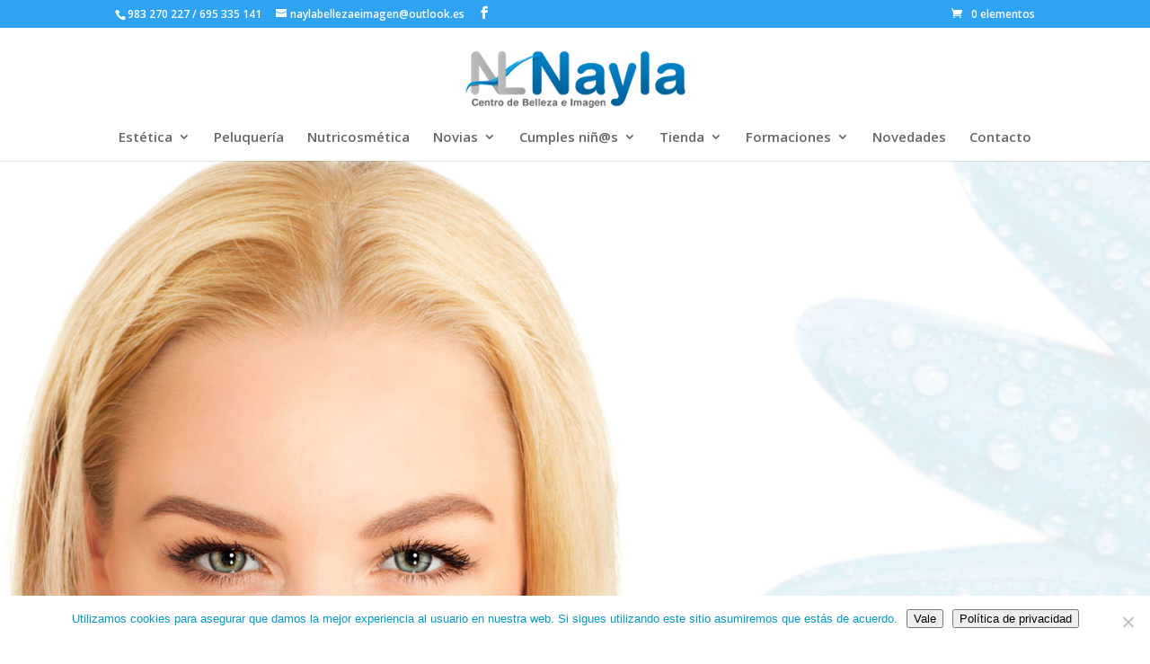

--- FILE ---
content_type: text/html; charset=UTF-8
request_url: https://naylabellezaeimagen.es/
body_size: 19887
content:
<!DOCTYPE html>
<html lang="es">
<head>
	<meta charset="UTF-8" />
<meta http-equiv="X-UA-Compatible" content="IE=edge">
	<link rel="pingback" href="https://naylabellezaeimagen.es/xmlrpc.php" />

	<script type="text/javascript">
		document.documentElement.className = 'js';
	</script>

	<script>var et_site_url='https://naylabellezaeimagen.es';var et_post_id='283';function et_core_page_resource_fallback(a,b){"undefined"===typeof b&&(b=a.sheet.cssRules&&0===a.sheet.cssRules.length);b&&(a.onerror=null,a.onload=null,a.href?a.href=et_site_url+"/?et_core_page_resource="+a.id+et_post_id:a.src&&(a.src=et_site_url+"/?et_core_page_resource="+a.id+et_post_id))}
</script><title>Nayla Belleza e Imagen | Nayla Belleza e Imagen</title>
<meta name='robots' content='max-image-preview:large' />
<link rel='dns-prefetch' href='//fonts.googleapis.com' />
<link rel="alternate" type="application/rss+xml" title="Nayla Belleza e Imagen &raquo; Feed" href="https://naylabellezaeimagen.es/feed/" />
<link rel="alternate" type="application/rss+xml" title="Nayla Belleza e Imagen &raquo; Feed de los comentarios" href="https://naylabellezaeimagen.es/comments/feed/" />
<link rel="alternate" title="oEmbed (JSON)" type="application/json+oembed" href="https://naylabellezaeimagen.es/wp-json/oembed/1.0/embed?url=https%3A%2F%2Fnaylabellezaeimagen.es%2F" />
<link rel="alternate" title="oEmbed (XML)" type="text/xml+oembed" href="https://naylabellezaeimagen.es/wp-json/oembed/1.0/embed?url=https%3A%2F%2Fnaylabellezaeimagen.es%2F&#038;format=xml" />
<meta content="Divi Child - AEEORL v.1.0.0" name="generator"/><style id='wp-img-auto-sizes-contain-inline-css' type='text/css'>
img:is([sizes=auto i],[sizes^="auto," i]){contain-intrinsic-size:3000px 1500px}
/*# sourceURL=wp-img-auto-sizes-contain-inline-css */
</style>
<style id='wp-emoji-styles-inline-css' type='text/css'>

	img.wp-smiley, img.emoji {
		display: inline !important;
		border: none !important;
		box-shadow: none !important;
		height: 1em !important;
		width: 1em !important;
		margin: 0 0.07em !important;
		vertical-align: -0.1em !important;
		background: none !important;
		padding: 0 !important;
	}
/*# sourceURL=wp-emoji-styles-inline-css */
</style>
<style id='wp-block-library-inline-css' type='text/css'>
:root{--wp-block-synced-color:#7a00df;--wp-block-synced-color--rgb:122,0,223;--wp-bound-block-color:var(--wp-block-synced-color);--wp-editor-canvas-background:#ddd;--wp-admin-theme-color:#007cba;--wp-admin-theme-color--rgb:0,124,186;--wp-admin-theme-color-darker-10:#006ba1;--wp-admin-theme-color-darker-10--rgb:0,107,160.5;--wp-admin-theme-color-darker-20:#005a87;--wp-admin-theme-color-darker-20--rgb:0,90,135;--wp-admin-border-width-focus:2px}@media (min-resolution:192dpi){:root{--wp-admin-border-width-focus:1.5px}}.wp-element-button{cursor:pointer}:root .has-very-light-gray-background-color{background-color:#eee}:root .has-very-dark-gray-background-color{background-color:#313131}:root .has-very-light-gray-color{color:#eee}:root .has-very-dark-gray-color{color:#313131}:root .has-vivid-green-cyan-to-vivid-cyan-blue-gradient-background{background:linear-gradient(135deg,#00d084,#0693e3)}:root .has-purple-crush-gradient-background{background:linear-gradient(135deg,#34e2e4,#4721fb 50%,#ab1dfe)}:root .has-hazy-dawn-gradient-background{background:linear-gradient(135deg,#faaca8,#dad0ec)}:root .has-subdued-olive-gradient-background{background:linear-gradient(135deg,#fafae1,#67a671)}:root .has-atomic-cream-gradient-background{background:linear-gradient(135deg,#fdd79a,#004a59)}:root .has-nightshade-gradient-background{background:linear-gradient(135deg,#330968,#31cdcf)}:root .has-midnight-gradient-background{background:linear-gradient(135deg,#020381,#2874fc)}:root{--wp--preset--font-size--normal:16px;--wp--preset--font-size--huge:42px}.has-regular-font-size{font-size:1em}.has-larger-font-size{font-size:2.625em}.has-normal-font-size{font-size:var(--wp--preset--font-size--normal)}.has-huge-font-size{font-size:var(--wp--preset--font-size--huge)}.has-text-align-center{text-align:center}.has-text-align-left{text-align:left}.has-text-align-right{text-align:right}.has-fit-text{white-space:nowrap!important}#end-resizable-editor-section{display:none}.aligncenter{clear:both}.items-justified-left{justify-content:flex-start}.items-justified-center{justify-content:center}.items-justified-right{justify-content:flex-end}.items-justified-space-between{justify-content:space-between}.screen-reader-text{border:0;clip-path:inset(50%);height:1px;margin:-1px;overflow:hidden;padding:0;position:absolute;width:1px;word-wrap:normal!important}.screen-reader-text:focus{background-color:#ddd;clip-path:none;color:#444;display:block;font-size:1em;height:auto;left:5px;line-height:normal;padding:15px 23px 14px;text-decoration:none;top:5px;width:auto;z-index:100000}html :where(.has-border-color){border-style:solid}html :where([style*=border-top-color]){border-top-style:solid}html :where([style*=border-right-color]){border-right-style:solid}html :where([style*=border-bottom-color]){border-bottom-style:solid}html :where([style*=border-left-color]){border-left-style:solid}html :where([style*=border-width]){border-style:solid}html :where([style*=border-top-width]){border-top-style:solid}html :where([style*=border-right-width]){border-right-style:solid}html :where([style*=border-bottom-width]){border-bottom-style:solid}html :where([style*=border-left-width]){border-left-style:solid}html :where(img[class*=wp-image-]){height:auto;max-width:100%}:where(figure){margin:0 0 1em}html :where(.is-position-sticky){--wp-admin--admin-bar--position-offset:var(--wp-admin--admin-bar--height,0px)}@media screen and (max-width:600px){html :where(.is-position-sticky){--wp-admin--admin-bar--position-offset:0px}}

/*# sourceURL=wp-block-library-inline-css */
</style><style id='global-styles-inline-css' type='text/css'>
:root{--wp--preset--aspect-ratio--square: 1;--wp--preset--aspect-ratio--4-3: 4/3;--wp--preset--aspect-ratio--3-4: 3/4;--wp--preset--aspect-ratio--3-2: 3/2;--wp--preset--aspect-ratio--2-3: 2/3;--wp--preset--aspect-ratio--16-9: 16/9;--wp--preset--aspect-ratio--9-16: 9/16;--wp--preset--color--black: #000000;--wp--preset--color--cyan-bluish-gray: #abb8c3;--wp--preset--color--white: #ffffff;--wp--preset--color--pale-pink: #f78da7;--wp--preset--color--vivid-red: #cf2e2e;--wp--preset--color--luminous-vivid-orange: #ff6900;--wp--preset--color--luminous-vivid-amber: #fcb900;--wp--preset--color--light-green-cyan: #7bdcb5;--wp--preset--color--vivid-green-cyan: #00d084;--wp--preset--color--pale-cyan-blue: #8ed1fc;--wp--preset--color--vivid-cyan-blue: #0693e3;--wp--preset--color--vivid-purple: #9b51e0;--wp--preset--gradient--vivid-cyan-blue-to-vivid-purple: linear-gradient(135deg,rgb(6,147,227) 0%,rgb(155,81,224) 100%);--wp--preset--gradient--light-green-cyan-to-vivid-green-cyan: linear-gradient(135deg,rgb(122,220,180) 0%,rgb(0,208,130) 100%);--wp--preset--gradient--luminous-vivid-amber-to-luminous-vivid-orange: linear-gradient(135deg,rgb(252,185,0) 0%,rgb(255,105,0) 100%);--wp--preset--gradient--luminous-vivid-orange-to-vivid-red: linear-gradient(135deg,rgb(255,105,0) 0%,rgb(207,46,46) 100%);--wp--preset--gradient--very-light-gray-to-cyan-bluish-gray: linear-gradient(135deg,rgb(238,238,238) 0%,rgb(169,184,195) 100%);--wp--preset--gradient--cool-to-warm-spectrum: linear-gradient(135deg,rgb(74,234,220) 0%,rgb(151,120,209) 20%,rgb(207,42,186) 40%,rgb(238,44,130) 60%,rgb(251,105,98) 80%,rgb(254,248,76) 100%);--wp--preset--gradient--blush-light-purple: linear-gradient(135deg,rgb(255,206,236) 0%,rgb(152,150,240) 100%);--wp--preset--gradient--blush-bordeaux: linear-gradient(135deg,rgb(254,205,165) 0%,rgb(254,45,45) 50%,rgb(107,0,62) 100%);--wp--preset--gradient--luminous-dusk: linear-gradient(135deg,rgb(255,203,112) 0%,rgb(199,81,192) 50%,rgb(65,88,208) 100%);--wp--preset--gradient--pale-ocean: linear-gradient(135deg,rgb(255,245,203) 0%,rgb(182,227,212) 50%,rgb(51,167,181) 100%);--wp--preset--gradient--electric-grass: linear-gradient(135deg,rgb(202,248,128) 0%,rgb(113,206,126) 100%);--wp--preset--gradient--midnight: linear-gradient(135deg,rgb(2,3,129) 0%,rgb(40,116,252) 100%);--wp--preset--font-size--small: 13px;--wp--preset--font-size--medium: 20px;--wp--preset--font-size--large: 36px;--wp--preset--font-size--x-large: 42px;--wp--preset--spacing--20: 0.44rem;--wp--preset--spacing--30: 0.67rem;--wp--preset--spacing--40: 1rem;--wp--preset--spacing--50: 1.5rem;--wp--preset--spacing--60: 2.25rem;--wp--preset--spacing--70: 3.38rem;--wp--preset--spacing--80: 5.06rem;--wp--preset--shadow--natural: 6px 6px 9px rgba(0, 0, 0, 0.2);--wp--preset--shadow--deep: 12px 12px 50px rgba(0, 0, 0, 0.4);--wp--preset--shadow--sharp: 6px 6px 0px rgba(0, 0, 0, 0.2);--wp--preset--shadow--outlined: 6px 6px 0px -3px rgb(255, 255, 255), 6px 6px rgb(0, 0, 0);--wp--preset--shadow--crisp: 6px 6px 0px rgb(0, 0, 0);}:where(.is-layout-flex){gap: 0.5em;}:where(.is-layout-grid){gap: 0.5em;}body .is-layout-flex{display: flex;}.is-layout-flex{flex-wrap: wrap;align-items: center;}.is-layout-flex > :is(*, div){margin: 0;}body .is-layout-grid{display: grid;}.is-layout-grid > :is(*, div){margin: 0;}:where(.wp-block-columns.is-layout-flex){gap: 2em;}:where(.wp-block-columns.is-layout-grid){gap: 2em;}:where(.wp-block-post-template.is-layout-flex){gap: 1.25em;}:where(.wp-block-post-template.is-layout-grid){gap: 1.25em;}.has-black-color{color: var(--wp--preset--color--black) !important;}.has-cyan-bluish-gray-color{color: var(--wp--preset--color--cyan-bluish-gray) !important;}.has-white-color{color: var(--wp--preset--color--white) !important;}.has-pale-pink-color{color: var(--wp--preset--color--pale-pink) !important;}.has-vivid-red-color{color: var(--wp--preset--color--vivid-red) !important;}.has-luminous-vivid-orange-color{color: var(--wp--preset--color--luminous-vivid-orange) !important;}.has-luminous-vivid-amber-color{color: var(--wp--preset--color--luminous-vivid-amber) !important;}.has-light-green-cyan-color{color: var(--wp--preset--color--light-green-cyan) !important;}.has-vivid-green-cyan-color{color: var(--wp--preset--color--vivid-green-cyan) !important;}.has-pale-cyan-blue-color{color: var(--wp--preset--color--pale-cyan-blue) !important;}.has-vivid-cyan-blue-color{color: var(--wp--preset--color--vivid-cyan-blue) !important;}.has-vivid-purple-color{color: var(--wp--preset--color--vivid-purple) !important;}.has-black-background-color{background-color: var(--wp--preset--color--black) !important;}.has-cyan-bluish-gray-background-color{background-color: var(--wp--preset--color--cyan-bluish-gray) !important;}.has-white-background-color{background-color: var(--wp--preset--color--white) !important;}.has-pale-pink-background-color{background-color: var(--wp--preset--color--pale-pink) !important;}.has-vivid-red-background-color{background-color: var(--wp--preset--color--vivid-red) !important;}.has-luminous-vivid-orange-background-color{background-color: var(--wp--preset--color--luminous-vivid-orange) !important;}.has-luminous-vivid-amber-background-color{background-color: var(--wp--preset--color--luminous-vivid-amber) !important;}.has-light-green-cyan-background-color{background-color: var(--wp--preset--color--light-green-cyan) !important;}.has-vivid-green-cyan-background-color{background-color: var(--wp--preset--color--vivid-green-cyan) !important;}.has-pale-cyan-blue-background-color{background-color: var(--wp--preset--color--pale-cyan-blue) !important;}.has-vivid-cyan-blue-background-color{background-color: var(--wp--preset--color--vivid-cyan-blue) !important;}.has-vivid-purple-background-color{background-color: var(--wp--preset--color--vivid-purple) !important;}.has-black-border-color{border-color: var(--wp--preset--color--black) !important;}.has-cyan-bluish-gray-border-color{border-color: var(--wp--preset--color--cyan-bluish-gray) !important;}.has-white-border-color{border-color: var(--wp--preset--color--white) !important;}.has-pale-pink-border-color{border-color: var(--wp--preset--color--pale-pink) !important;}.has-vivid-red-border-color{border-color: var(--wp--preset--color--vivid-red) !important;}.has-luminous-vivid-orange-border-color{border-color: var(--wp--preset--color--luminous-vivid-orange) !important;}.has-luminous-vivid-amber-border-color{border-color: var(--wp--preset--color--luminous-vivid-amber) !important;}.has-light-green-cyan-border-color{border-color: var(--wp--preset--color--light-green-cyan) !important;}.has-vivid-green-cyan-border-color{border-color: var(--wp--preset--color--vivid-green-cyan) !important;}.has-pale-cyan-blue-border-color{border-color: var(--wp--preset--color--pale-cyan-blue) !important;}.has-vivid-cyan-blue-border-color{border-color: var(--wp--preset--color--vivid-cyan-blue) !important;}.has-vivid-purple-border-color{border-color: var(--wp--preset--color--vivid-purple) !important;}.has-vivid-cyan-blue-to-vivid-purple-gradient-background{background: var(--wp--preset--gradient--vivid-cyan-blue-to-vivid-purple) !important;}.has-light-green-cyan-to-vivid-green-cyan-gradient-background{background: var(--wp--preset--gradient--light-green-cyan-to-vivid-green-cyan) !important;}.has-luminous-vivid-amber-to-luminous-vivid-orange-gradient-background{background: var(--wp--preset--gradient--luminous-vivid-amber-to-luminous-vivid-orange) !important;}.has-luminous-vivid-orange-to-vivid-red-gradient-background{background: var(--wp--preset--gradient--luminous-vivid-orange-to-vivid-red) !important;}.has-very-light-gray-to-cyan-bluish-gray-gradient-background{background: var(--wp--preset--gradient--very-light-gray-to-cyan-bluish-gray) !important;}.has-cool-to-warm-spectrum-gradient-background{background: var(--wp--preset--gradient--cool-to-warm-spectrum) !important;}.has-blush-light-purple-gradient-background{background: var(--wp--preset--gradient--blush-light-purple) !important;}.has-blush-bordeaux-gradient-background{background: var(--wp--preset--gradient--blush-bordeaux) !important;}.has-luminous-dusk-gradient-background{background: var(--wp--preset--gradient--luminous-dusk) !important;}.has-pale-ocean-gradient-background{background: var(--wp--preset--gradient--pale-ocean) !important;}.has-electric-grass-gradient-background{background: var(--wp--preset--gradient--electric-grass) !important;}.has-midnight-gradient-background{background: var(--wp--preset--gradient--midnight) !important;}.has-small-font-size{font-size: var(--wp--preset--font-size--small) !important;}.has-medium-font-size{font-size: var(--wp--preset--font-size--medium) !important;}.has-large-font-size{font-size: var(--wp--preset--font-size--large) !important;}.has-x-large-font-size{font-size: var(--wp--preset--font-size--x-large) !important;}
/*# sourceURL=global-styles-inline-css */
</style>

<style id='classic-theme-styles-inline-css' type='text/css'>
/*! This file is auto-generated */
.wp-block-button__link{color:#fff;background-color:#32373c;border-radius:9999px;box-shadow:none;text-decoration:none;padding:calc(.667em + 2px) calc(1.333em + 2px);font-size:1.125em}.wp-block-file__button{background:#32373c;color:#fff;text-decoration:none}
/*# sourceURL=/wp-includes/css/classic-themes.min.css */
</style>
<link rel='stylesheet' id='cookie-notice-front-css' href='https://naylabellezaeimagen.es/wp-content/plugins/cookie-notice/css/front.min.css?ver=2.5.11' type='text/css' media='all' />
<link rel='stylesheet' id='woocommerce-layout-css' href='https://naylabellezaeimagen.es/wp-content/plugins/woocommerce/assets/css/woocommerce-layout.css?ver=10.4.3' type='text/css' media='all' />
<link rel='stylesheet' id='woocommerce-smallscreen-css' href='https://naylabellezaeimagen.es/wp-content/plugins/woocommerce/assets/css/woocommerce-smallscreen.css?ver=10.4.3' type='text/css' media='only screen and (max-width: 768px)' />
<link rel='stylesheet' id='woocommerce-general-css' href='https://naylabellezaeimagen.es/wp-content/plugins/woocommerce/assets/css/woocommerce.css?ver=10.4.3' type='text/css' media='all' />
<style id='woocommerce-inline-inline-css' type='text/css'>
.woocommerce form .form-row .required { visibility: visible; }
/*# sourceURL=woocommerce-inline-inline-css */
</style>
<link rel='stylesheet' id='parent-style-css' href='https://naylabellezaeimagen.es/wp-content/themes/Divi/style.css?ver=303ab0bbcb5f9127d19b8ae795d69e19' type='text/css' media='all' />
<link rel='stylesheet' id='child-style-css' href='https://naylabellezaeimagen.es/wp-content/themes/Divi-child/style.css?ver=1.0.0' type='text/css' media='all' />
<link rel='stylesheet' id='divi-fonts-css' href='https://fonts.googleapis.com/css?family=Open+Sans:300italic,400italic,600italic,700italic,800italic,400,300,600,700,800&#038;subset=latin,latin-ext&#038;display=swap' type='text/css' media='all' />
<link rel='stylesheet' id='divi-style-css' href='https://naylabellezaeimagen.es/wp-content/themes/Divi-child/style.css?ver=4.5.3' type='text/css' media='all' />
<link rel='stylesheet' id='et-builder-googlefonts-cached-css' href='https://fonts.googleapis.com/css?family=Prata%3Aregular%7COpen+Sans%3A300%2C300italic%2Cregular%2Citalic%2C600%2C600italic%2C700%2C700italic%2C800%2C800italic&#038;subset=latin%2Clatin-ext&#038;display=swap&#038;ver=303ab0bbcb5f9127d19b8ae795d69e19' type='text/css' media='all' />
<link rel='stylesheet' id='dashicons-css' href='https://naylabellezaeimagen.es/wp-includes/css/dashicons.min.css?ver=303ab0bbcb5f9127d19b8ae795d69e19' type='text/css' media='all' />
<script type="text/javascript" src="https://naylabellezaeimagen.es/wp-includes/js/jquery/jquery.min.js?ver=3.7.1" id="jquery-core-js"></script>
<script type="text/javascript" src="https://naylabellezaeimagen.es/wp-includes/js/jquery/jquery-migrate.min.js?ver=3.4.1" id="jquery-migrate-js"></script>
<script type="text/javascript" src="https://naylabellezaeimagen.es/wp-content/plugins/sticky-menu-or-anything-on-scroll/assets/js/jq-sticky-anything.min.js?ver=2.1.1" id="stickyAnythingLib-js"></script>
<script type="text/javascript" src="https://naylabellezaeimagen.es/wp-content/plugins/woocommerce/assets/js/jquery-blockui/jquery.blockUI.min.js?ver=2.7.0-wc.10.4.3" id="wc-jquery-blockui-js" defer="defer" data-wp-strategy="defer"></script>
<script type="text/javascript" id="wc-add-to-cart-js-extra">
/* <![CDATA[ */
var wc_add_to_cart_params = {"ajax_url":"/wp-admin/admin-ajax.php","wc_ajax_url":"/?wc-ajax=%%endpoint%%","i18n_view_cart":"Ver carrito","cart_url":"https://naylabellezaeimagen.es/carrito/","is_cart":"","cart_redirect_after_add":"no"};
//# sourceURL=wc-add-to-cart-js-extra
/* ]]> */
</script>
<script type="text/javascript" src="https://naylabellezaeimagen.es/wp-content/plugins/woocommerce/assets/js/frontend/add-to-cart.min.js?ver=10.4.3" id="wc-add-to-cart-js" defer="defer" data-wp-strategy="defer"></script>
<script type="text/javascript" src="https://naylabellezaeimagen.es/wp-content/plugins/woocommerce/assets/js/js-cookie/js.cookie.min.js?ver=2.1.4-wc.10.4.3" id="wc-js-cookie-js" defer="defer" data-wp-strategy="defer"></script>
<script type="text/javascript" id="woocommerce-js-extra">
/* <![CDATA[ */
var woocommerce_params = {"ajax_url":"/wp-admin/admin-ajax.php","wc_ajax_url":"/?wc-ajax=%%endpoint%%","i18n_password_show":"Mostrar contrase\u00f1a","i18n_password_hide":"Ocultar contrase\u00f1a"};
//# sourceURL=woocommerce-js-extra
/* ]]> */
</script>
<script type="text/javascript" src="https://naylabellezaeimagen.es/wp-content/plugins/woocommerce/assets/js/frontend/woocommerce.min.js?ver=10.4.3" id="woocommerce-js" defer="defer" data-wp-strategy="defer"></script>
<script type="text/javascript" src="https://naylabellezaeimagen.es/wp-content/themes/Divi/core/admin/js/es6-promise.auto.min.js?ver=303ab0bbcb5f9127d19b8ae795d69e19" id="es6-promise-js"></script>
<script type="text/javascript" id="et-core-api-spam-recaptcha-js-extra">
/* <![CDATA[ */
var et_core_api_spam_recaptcha = {"site_key":"","page_action":{"action":"naylabellezaeimagen_es"}};
//# sourceURL=et-core-api-spam-recaptcha-js-extra
/* ]]> */
</script>
<script type="text/javascript" src="https://naylabellezaeimagen.es/wp-content/themes/Divi/core/admin/js/recaptcha.js?ver=303ab0bbcb5f9127d19b8ae795d69e19" id="et-core-api-spam-recaptcha-js"></script>
<link rel="https://api.w.org/" href="https://naylabellezaeimagen.es/wp-json/" /><link rel="alternate" title="JSON" type="application/json" href="https://naylabellezaeimagen.es/wp-json/wp/v2/pages/283" /><link rel="EditURI" type="application/rsd+xml" title="RSD" href="https://naylabellezaeimagen.es/xmlrpc.php?rsd" />

<link rel="canonical" href="https://naylabellezaeimagen.es/" />
<link rel='shortlink' href='https://naylabellezaeimagen.es/' />
<meta name="viewport" content="width=device-width, initial-scale=1.0, maximum-scale=1.0, user-scalable=0" />	<noscript><style>.woocommerce-product-gallery{ opacity: 1 !important; }</style></noscript>
	<link rel="icon" href="https://naylabellezaeimagen.es/wp-content/uploads/2019/05/ms-icon-310x310-100x100.png" sizes="32x32" />
<link rel="icon" href="https://naylabellezaeimagen.es/wp-content/uploads/2019/05/ms-icon-310x310-300x300.png" sizes="192x192" />
<link rel="apple-touch-icon" href="https://naylabellezaeimagen.es/wp-content/uploads/2019/05/ms-icon-310x310-300x300.png" />
<meta name="msapplication-TileImage" content="https://naylabellezaeimagen.es/wp-content/uploads/2019/05/ms-icon-310x310-300x300.png" />
<link rel="stylesheet" id="et-divi-customizer-global-cached-inline-styles" href="https://naylabellezaeimagen.es/wp-content/et-cache/global/et-divi-customizer-global-17677384935225.min.css" onerror="et_core_page_resource_fallback(this, true)" onload="et_core_page_resource_fallback(this)" /><link rel='stylesheet' id='wc-blocks-style-css' href='https://naylabellezaeimagen.es/wp-content/plugins/woocommerce/assets/client/blocks/wc-blocks.css?ver=wc-10.4.3' type='text/css' media='all' />
<link rel='stylesheet' id='mediaelement-css' href='https://naylabellezaeimagen.es/wp-includes/js/mediaelement/mediaelementplayer-legacy.min.css?ver=4.2.17' type='text/css' media='all' />
<link rel='stylesheet' id='wp-mediaelement-css' href='https://naylabellezaeimagen.es/wp-includes/js/mediaelement/wp-mediaelement.min.css?ver=303ab0bbcb5f9127d19b8ae795d69e19' type='text/css' media='all' />
</head>
<body class="home wp-singular page-template-default page page-id-283 wp-theme-Divi wp-child-theme-Divi-child theme-Divi cookies-not-set woocommerce-no-js et_pb_button_helper_class et_fixed_nav et_show_nav et_secondary_nav_enabled et_secondary_nav_two_panels et_primary_nav_dropdown_animation_fade et_secondary_nav_dropdown_animation_fade et_header_style_centered et_pb_footer_columns3 et_cover_background osx et_pb_gutters3 et_pb_pagebuilder_layout et_no_sidebar et_divi_theme et-db et_minified_js et_minified_css">
	<div id="page-container">

					<div id="top-header">
			<div class="container clearfix">

			
				<div id="et-info">
									<span id="et-info-phone">983 270 227 / 695 335 141</span>
				
									<a href="mailto:naylabellezaeimagen@outlook.es"><span id="et-info-email">naylabellezaeimagen@outlook.es</span></a>
				
				<ul class="et-social-icons">

	<li class="et-social-icon et-social-facebook">
		<a href="https://www.facebook.com/naylabellezaeimagen/" class="icon">
			<span>Facebook</span>
		</a>
	</li>

</ul>				</div> <!-- #et-info -->

			
				<div id="et-secondary-menu">
				<div class="et_duplicate_social_icons">
								<ul class="et-social-icons">

	<li class="et-social-icon et-social-facebook">
		<a href="https://www.facebook.com/naylabellezaeimagen/" class="icon">
			<span>Facebook</span>
		</a>
	</li>

</ul>
							</div><a href="https://naylabellezaeimagen.es/carrito/" class="et-cart-info">
				<span>0 elementos</span>
			</a>				</div> <!-- #et-secondary-menu -->

			</div> <!-- .container -->
		</div> <!-- #top-header -->
		
	
			<header id="main-header" data-height-onload="110">
			<div class="container clearfix et_menu_container">
							<div class="logo_container">
					<span class="logo_helper"></span>
					<a href="https://naylabellezaeimagen.es/">
						<img src="https://naylabellezaeimagen.es/wp-content/uploads/2019/05/nayla-estetica-y-belleza.png" alt="Nayla Belleza e Imagen" id="logo" data-height-percentage="70" />
					</a>
				</div>
							<div id="et-top-navigation" data-height="110" data-fixed-height="40">
											<nav id="top-menu-nav">
						<ul id="top-menu" class="nav"><li id="menu-item-955" class="menu-item menu-item-type-post_type menu-item-object-page menu-item-has-children menu-item-955"><a href="https://naylabellezaeimagen.es/estetica/">Estética</a>
<ul class="sub-menu">
	<li id="menu-item-715" class="menu-item menu-item-type-post_type menu-item-object-page menu-item-715"><a href="https://naylabellezaeimagen.es/tratamientos-corporales/">Tratamientos corporales</a></li>
	<li id="menu-item-843" class="menu-item menu-item-type-post_type menu-item-object-page menu-item-843"><a href="https://naylabellezaeimagen.es/tratamientos-manuales/">Tratamientos manuales</a></li>
	<li id="menu-item-884" class="menu-item menu-item-type-post_type menu-item-object-page menu-item-884"><a href="https://naylabellezaeimagen.es/tratamientos-faciales/">Tratamientos faciales</a></li>
	<li id="menu-item-902" class="menu-item menu-item-type-post_type menu-item-object-page menu-item-902"><a href="https://naylabellezaeimagen.es/tratamientos-faciales-y-corporales/">Tratamientos faciales y corporales</a></li>
	<li id="menu-item-916" class="menu-item menu-item-type-post_type menu-item-object-page menu-item-916"><a href="https://naylabellezaeimagen.es/depilaciones/">Depilaciones</a></li>
</ul>
</li>
<li id="menu-item-972" class="menu-item menu-item-type-post_type menu-item-object-page menu-item-972"><a href="https://naylabellezaeimagen.es/peluqueria/">Peluquería</a></li>
<li id="menu-item-1097" class="menu-item menu-item-type-post_type menu-item-object-page menu-item-1097"><a href="https://naylabellezaeimagen.es/nutricosmetica/">Nutricosmética</a></li>
<li id="menu-item-1125" class="menu-item menu-item-type-post_type menu-item-object-page menu-item-has-children menu-item-1125"><a href="https://naylabellezaeimagen.es/novias/">Novias</a>
<ul class="sub-menu">
	<li id="menu-item-1184" class="menu-item menu-item-type-post_type menu-item-object-page menu-item-1184"><a href="https://naylabellezaeimagen.es/despedidas-de-soltera/">Despedidas de soltera</a></li>
	<li id="menu-item-1272" class="menu-item menu-item-type-post_type menu-item-object-page menu-item-1272"><a href="https://naylabellezaeimagen.es/beauty-corner/">Beauty corner</a></li>
</ul>
</li>
<li id="menu-item-1252" class="menu-item menu-item-type-post_type menu-item-object-page menu-item-has-children menu-item-1252"><a href="https://naylabellezaeimagen.es/cumples-ninos/">Cumples niñ@s</a>
<ul class="sub-menu">
	<li id="menu-item-1289" class="menu-item menu-item-type-post_type menu-item-object-page menu-item-1289"><a href="https://naylabellezaeimagen.es/baby-shower/">Baby shower</a></li>
</ul>
</li>
<li id="menu-item-2131" class="menu-item menu-item-type-post_type menu-item-object-page menu-item-has-children menu-item-2131"><a href="https://naylabellezaeimagen.es/tienda/">Tienda</a>
<ul class="sub-menu">
	<li id="menu-item-2102" class="menu-item menu-item-type-post_type menu-item-object-page menu-item-2102"><a href="https://naylabellezaeimagen.es/tienda/bonos-sesiones/">Bonos y Sesiones</a></li>
	<li id="menu-item-2213" class="menu-item menu-item-type-post_type menu-item-object-page menu-item-2213"><a href="https://naylabellezaeimagen.es/nutricosmetica-venta/">Nutricosmética Venta</a></li>
	<li id="menu-item-2101" class="menu-item menu-item-type-post_type menu-item-object-page menu-item-2101"><a href="https://naylabellezaeimagen.es/tienda/productos/">Productos</a></li>
	<li id="menu-item-2275" class="menu-item menu-item-type-post_type menu-item-object-page menu-item-2275"><a href="https://naylabellezaeimagen.es/cursos/">Cursos</a></li>
	<li id="menu-item-2610" class="menu-item menu-item-type-post_type menu-item-object-page menu-item-2610"><a href="https://naylabellezaeimagen.es/precios/">Precios</a></li>
</ul>
</li>
<li id="menu-item-2455" class="menu-item menu-item-type-custom menu-item-object-custom menu-item-has-children menu-item-2455"><a href="#">Formaciones</a>
<ul class="sub-menu">
	<li id="menu-item-2457" class="menu-item menu-item-type-post_type menu-item-object-page menu-item-2457"><a href="https://naylabellezaeimagen.es/presenciales/">Presenciales</a></li>
	<li id="menu-item-2456" class="menu-item menu-item-type-post_type menu-item-object-page menu-item-2456"><a href="https://naylabellezaeimagen.es/online/">Online</a></li>
</ul>
</li>
<li id="menu-item-1409" class="menu-item menu-item-type-post_type menu-item-object-page menu-item-1409"><a href="https://naylabellezaeimagen.es/novedades/">Novedades</a></li>
<li id="menu-item-1352" class="menu-item menu-item-type-post_type menu-item-object-page menu-item-1352"><a href="https://naylabellezaeimagen.es/contacto/">Contacto</a></li>
</ul>						</nav>
					
					
					
					
					<div id="et_mobile_nav_menu">
				<div class="mobile_nav closed">
					<span class="select_page">Seleccionar página</span>
					<span class="mobile_menu_bar mobile_menu_bar_toggle"></span>
				</div>
			</div>				</div> <!-- #et-top-navigation -->
			</div> <!-- .container -->
			<div class="et_search_outer">
				<div class="container et_search_form_container">
					<form role="search" method="get" class="et-search-form" action="https://naylabellezaeimagen.es/">
					<input type="search" class="et-search-field" placeholder="Búsqueda &hellip;" value="" name="s" title="Buscar:" />					</form>
					<span class="et_close_search_field"></span>
				</div>
			</div>
		</header> <!-- #main-header -->
			<div id="et-main-area">
	
<div id="main-content">


			
				<article id="post-283" class="post-283 page type-page status-publish hentry">

				
					<div class="entry-content">
					<div id="et-boc" class="et-boc">
			
		<div class="et-l et-l--post">
			<div class="et_builder_inner_content et_pb_gutters3">
		<div class="et_pb_section et_pb_section_0 et_animated et_pb_section_parallax et_pb_with_background et_section_regular" >
				
				<div class="et_parallax_bg_wrap"><div
						class="et_parallax_bg"
						style="background-image: url(https://naylabellezaeimagen.es/wp-content/uploads/2019/05/inicio-nayla.jpg);"
					></div></div>
				
				
					<div class="et_pb_row et_pb_row_0 et_animated et_pb_equal_columns et_pb_gutters1">
				<div class="et_pb_column et_pb_column_3_4 et_pb_column_0  et_pb_css_mix_blend_mode_passthrough">
				
				
				<div class="et_pb_module et_pb_text et_pb_text_0 et_animated  et_pb_text_align_left et_pb_bg_layout_light">
				
				
				<div class="et_pb_text_inner"><h2>NAYLA</h2>
<h1>Belleza e Imagen</h1></div>
			</div> <!-- .et_pb_text -->
			</div> <!-- .et_pb_column --><div class="et_pb_column et_pb_column_1_4 et_pb_column_1  et_pb_css_mix_blend_mode_passthrough et-last-child">
				
				
				<div class="et_pb_button_module_wrapper et_pb_button_0_wrapper et_pb_button_alignment_center et_pb_module ">
				<a class="et_pb_button et_pb_button_0 et_pb_bg_layout_light" href="https://naylabellezaeimagen.es/tienda/">Compra tu Bono Regalo</a>
			</div>
			</div> <!-- .et_pb_column -->
				
				
			</div> <!-- .et_pb_row -->
				
				
			</div> <!-- .et_pb_section --><div class="et_pb_section et_pb_section_1 et_section_regular" >
				
				
				
				
					<div class="et_pb_row et_pb_row_1 et_pb_equal_columns et_pb_gutters3">
				<div class="et_pb_column et_pb_column_2_3 et_pb_column_2  et_pb_css_mix_blend_mode_passthrough">
				
				
				<div class="et_pb_module et_pb_text et_pb_text_1  et_pb_text_align_left et_pb_bg_layout_light">
				
				
				<div class="et_pb_text_inner"><p>Belleza</p></div>
			</div> <!-- .et_pb_text -->
			</div> <!-- .et_pb_column --><div class="et_pb_column et_pb_column_1_3 et_pb_column_3  et_pb_css_mix_blend_mode_passthrough et-last-child">
				
				
				<div class="et_pb_module et_pb_image et_pb_image_0">
				
				
				<span class="et_pb_image_wrap "><img decoding="async" src="https://naylabellezaeimagen.es/wp-content/uploads/2019/05/spa-01.png" alt="" title="" srcset="https://naylabellezaeimagen.es/wp-content/uploads/2019/05/spa-01.png 800w, https://naylabellezaeimagen.es/wp-content/uploads/2019/05/spa-01-600x737.png 600w, https://naylabellezaeimagen.es/wp-content/uploads/2019/05/spa-01-244x300.png 244w, https://naylabellezaeimagen.es/wp-content/uploads/2019/05/spa-01-768x943.png 768w" sizes="(max-width: 800px) 100vw, 800px" /></span>
			</div>
			</div> <!-- .et_pb_column -->
				
				
			</div> <!-- .et_pb_row --><div class="et_pb_row et_pb_row_2">
				<div class="et_pb_column et_pb_column_2_3 et_pb_column_4  et_pb_css_mix_blend_mode_passthrough">
				
				
				<div class="et_pb_module et_pb_text et_pb_text_2 et_animated  et_pb_text_align_left et_pb_bg_layout_light">
				
				
				<div class="et_pb_text_inner"><h3>Bienvenida a Nayla</h3>
<h2>Belleza e Imagen</h2>
<p>Si algo nos caracteriza, a parte de nuestra profesionalidad, es nuestra cercanía y buen trato al cliente, ya que nos adaptamos a vuestras necesidades y os aconsejamos cual es el tratamiento más óptimo para cada una de vosotr@s.</div>
			</div> <!-- .et_pb_text -->
			</div> <!-- .et_pb_column --><div class="et_pb_column et_pb_column_1_3 et_pb_column_5  et_pb_css_mix_blend_mode_passthrough et-last-child">
				
				
				<div class="et_pb_button_module_wrapper et_pb_button_1_wrapper et_pb_button_alignment_right et_pb_module ">
				<a class="et_pb_button et_pb_button_1 et_hover_enabled et_pb_bg_layout_light" href="https://naylabellezaeimagen.es/contacto/">contacto</a>
			</div>
			</div> <!-- .et_pb_column -->
				
				
			</div> <!-- .et_pb_row --><div class="et_pb_row et_pb_row_3 et_animated et_clickable">
				<div class="et_pb_column et_pb_column_1_4 et_pb_column_6  et_pb_css_mix_blend_mode_passthrough">
				
				
				<div class="et_pb_with_border et_pb_module et_pb_blurb et_pb_blurb_0 et_hover_enabled et_clickable  et_pb_text_align_center  et_pb_blurb_position_top et_pb_bg_layout_light">
				
				
				<div class="et_pb_blurb_content">
					<div class="et_pb_main_blurb_image"><span class="et_pb_image_wrap"><img decoding="async" src="https://naylabellezaeimagen.es/wp-content/uploads/2019/05/estetica-nayla.jpg" alt="" srcset="https://naylabellezaeimagen.es/wp-content/uploads/2019/05/estetica-nayla.jpg 400w, https://naylabellezaeimagen.es/wp-content/uploads/2019/05/estetica-nayla-300x300.jpg 300w, https://naylabellezaeimagen.es/wp-content/uploads/2019/05/estetica-nayla-100x100.jpg 100w, https://naylabellezaeimagen.es/wp-content/uploads/2019/05/estetica-nayla-150x150.jpg 150w" sizes="(max-width: 400px) 100vw, 400px" class="et-waypoint et_pb_animation_off" /></span></div>
					<div class="et_pb_blurb_container">
						<h5 class="et_pb_module_header"><span>Estética</span></h5>
						
					</div>
				</div> <!-- .et_pb_blurb_content -->
			</div> <!-- .et_pb_blurb --><div class="et_pb_with_border et_pb_module et_pb_blurb et_pb_blurb_1 et_hover_enabled et_clickable  et_pb_text_align_center  et_pb_blurb_position_top et_pb_bg_layout_light">
				
				
				<div class="et_pb_blurb_content">
					<div class="et_pb_main_blurb_image"><span class="et_pb_image_wrap"><img decoding="async" src="https://naylabellezaeimagen.es/wp-content/uploads/2019/05/despedidas-soltera.jpg" alt="" srcset="https://naylabellezaeimagen.es/wp-content/uploads/2019/05/despedidas-soltera.jpg 400w, https://naylabellezaeimagen.es/wp-content/uploads/2019/05/despedidas-soltera-300x300.jpg 300w, https://naylabellezaeimagen.es/wp-content/uploads/2019/05/despedidas-soltera-100x100.jpg 100w, https://naylabellezaeimagen.es/wp-content/uploads/2019/05/despedidas-soltera-150x150.jpg 150w" sizes="(max-width: 400px) 100vw, 400px" class="et-waypoint et_pb_animation_off" /></span></div>
					<div class="et_pb_blurb_container">
						<h5 class="et_pb_module_header"><span>Despedidas de Soltera</span></h5>
						
					</div>
				</div> <!-- .et_pb_blurb_content -->
			</div> <!-- .et_pb_blurb -->
			</div> <!-- .et_pb_column --><div class="et_pb_column et_pb_column_1_4 et_pb_column_7  et_pb_css_mix_blend_mode_passthrough">
				
				
				<div class="et_pb_with_border et_pb_module et_pb_blurb et_pb_blurb_2 et_hover_enabled et_clickable  et_pb_text_align_center  et_pb_blurb_position_top et_pb_bg_layout_light">
				
				
				<div class="et_pb_blurb_content">
					<div class="et_pb_main_blurb_image"><span class="et_pb_image_wrap"><img decoding="async" src="https://naylabellezaeimagen.es/wp-content/uploads/2019/05/peluqueria.jpg" alt="" srcset="https://naylabellezaeimagen.es/wp-content/uploads/2019/05/peluqueria.jpg 400w, https://naylabellezaeimagen.es/wp-content/uploads/2019/05/peluqueria-300x300.jpg 300w, https://naylabellezaeimagen.es/wp-content/uploads/2019/05/peluqueria-100x100.jpg 100w, https://naylabellezaeimagen.es/wp-content/uploads/2019/05/peluqueria-150x150.jpg 150w" sizes="(max-width: 400px) 100vw, 400px" class="et-waypoint et_pb_animation_off" /></span></div>
					<div class="et_pb_blurb_container">
						<h5 class="et_pb_module_header"><span>Peluquería</span></h5>
						
					</div>
				</div> <!-- .et_pb_blurb_content -->
			</div> <!-- .et_pb_blurb --><div class="et_pb_with_border et_pb_module et_pb_blurb et_pb_blurb_3 et_hover_enabled et_clickable  et_pb_text_align_center  et_pb_blurb_position_top et_pb_bg_layout_light">
				
				
				<div class="et_pb_blurb_content">
					<div class="et_pb_main_blurb_image"><span class="et_pb_image_wrap"><img decoding="async" src="https://naylabellezaeimagen.es/wp-content/uploads/2019/05/cumples-niños.jpg" alt="" class="et-waypoint et_pb_animation_off" /></span></div>
					<div class="et_pb_blurb_container">
						<h5 class="et_pb_module_header"><span>Cumples Niñ@s</span></h5>
						
					</div>
				</div> <!-- .et_pb_blurb_content -->
			</div> <!-- .et_pb_blurb -->
			</div> <!-- .et_pb_column --><div class="et_pb_column et_pb_column_1_4 et_pb_column_8  et_pb_css_mix_blend_mode_passthrough">
				
				
				<div class="et_pb_with_border et_pb_module et_pb_blurb et_pb_blurb_4 et_hover_enabled et_clickable  et_pb_text_align_center  et_pb_blurb_position_top et_pb_bg_layout_light">
				
				
				<div class="et_pb_blurb_content">
					<div class="et_pb_main_blurb_image"><span class="et_pb_image_wrap"><img decoding="async" src="https://naylabellezaeimagen.es/wp-content/uploads/2019/05/nutricosmetica.jpg" alt="" srcset="https://naylabellezaeimagen.es/wp-content/uploads/2019/05/nutricosmetica.jpg 400w, https://naylabellezaeimagen.es/wp-content/uploads/2019/05/nutricosmetica-300x300.jpg 300w, https://naylabellezaeimagen.es/wp-content/uploads/2019/05/nutricosmetica-100x100.jpg 100w, https://naylabellezaeimagen.es/wp-content/uploads/2019/05/nutricosmetica-150x150.jpg 150w" sizes="(max-width: 400px) 100vw, 400px" class="et-waypoint et_pb_animation_off" /></span></div>
					<div class="et_pb_blurb_container">
						<h5 class="et_pb_module_header"><span>Nutricosmética</span></h5>
						
					</div>
				</div> <!-- .et_pb_blurb_content -->
			</div> <!-- .et_pb_blurb --><div class="et_pb_with_border et_pb_module et_pb_blurb et_pb_blurb_5 et_hover_enabled et_clickable  et_pb_text_align_center  et_pb_blurb_position_top et_pb_bg_layout_light">
				
				
				<div class="et_pb_blurb_content">
					<div class="et_pb_main_blurb_image"><span class="et_pb_image_wrap"><img decoding="async" src="https://naylabellezaeimagen.es/wp-content/uploads/2019/05/beauty-corner.jpg" alt="" srcset="https://naylabellezaeimagen.es/wp-content/uploads/2019/05/beauty-corner.jpg 400w, https://naylabellezaeimagen.es/wp-content/uploads/2019/05/beauty-corner-300x300.jpg 300w, https://naylabellezaeimagen.es/wp-content/uploads/2019/05/beauty-corner-100x100.jpg 100w, https://naylabellezaeimagen.es/wp-content/uploads/2019/05/beauty-corner-150x150.jpg 150w" sizes="(max-width: 400px) 100vw, 400px" class="et-waypoint et_pb_animation_off" /></span></div>
					<div class="et_pb_blurb_container">
						<h5 class="et_pb_module_header"><span>Beauty Corner</span></h5>
						
					</div>
				</div> <!-- .et_pb_blurb_content -->
			</div> <!-- .et_pb_blurb -->
			</div> <!-- .et_pb_column --><div class="et_pb_column et_pb_column_1_4 et_pb_column_9  et_pb_css_mix_blend_mode_passthrough et-last-child">
				
				
				<div class="et_pb_with_border et_pb_module et_pb_blurb et_pb_blurb_6 et_hover_enabled et_clickable  et_pb_text_align_center  et_pb_blurb_position_top et_pb_bg_layout_light">
				
				
				<div class="et_pb_blurb_content">
					<div class="et_pb_main_blurb_image"><span class="et_pb_image_wrap"><img decoding="async" src="https://naylabellezaeimagen.es/wp-content/uploads/2019/05/novias.jpg" alt="" srcset="https://naylabellezaeimagen.es/wp-content/uploads/2019/05/novias.jpg 400w, https://naylabellezaeimagen.es/wp-content/uploads/2019/05/novias-300x300.jpg 300w, https://naylabellezaeimagen.es/wp-content/uploads/2019/05/novias-100x100.jpg 100w, https://naylabellezaeimagen.es/wp-content/uploads/2019/05/novias-150x150.jpg 150w" sizes="(max-width: 400px) 100vw, 400px" class="et-waypoint et_pb_animation_off" /></span></div>
					<div class="et_pb_blurb_container">
						<h5 class="et_pb_module_header"><span>Novias</span></h5>
						
					</div>
				</div> <!-- .et_pb_blurb_content -->
			</div> <!-- .et_pb_blurb --><div class="et_pb_with_border et_pb_module et_pb_blurb et_pb_blurb_7 et_hover_enabled et_clickable  et_pb_text_align_center  et_pb_blurb_position_top et_pb_bg_layout_light">
				
				
				<div class="et_pb_blurb_content">
					<div class="et_pb_main_blurb_image"><span class="et_pb_image_wrap"><img decoding="async" src="https://naylabellezaeimagen.es/wp-content/uploads/2019/05/baby-shower.jpg" alt="" srcset="https://naylabellezaeimagen.es/wp-content/uploads/2019/05/baby-shower.jpg 400w, https://naylabellezaeimagen.es/wp-content/uploads/2019/05/baby-shower-300x300.jpg 300w, https://naylabellezaeimagen.es/wp-content/uploads/2019/05/baby-shower-100x100.jpg 100w, https://naylabellezaeimagen.es/wp-content/uploads/2019/05/baby-shower-150x150.jpg 150w" sizes="(max-width: 400px) 100vw, 400px" class="et-waypoint et_pb_animation_off" /></span></div>
					<div class="et_pb_blurb_container">
						<h5 class="et_pb_module_header"><span>Baby Shower</span></h5>
						
					</div>
				</div> <!-- .et_pb_blurb_content -->
			</div> <!-- .et_pb_blurb -->
			</div> <!-- .et_pb_column -->
				
				
			</div> <!-- .et_pb_row -->
				
				
			</div> <!-- .et_pb_section --><div class="et_pb_section et_pb_section_2 et_section_regular" >
				
				
				
				
					<div class="et_pb_row et_pb_row_4 et_pb_equal_columns et_pb_gutters3">
				<div class="et_pb_column et_pb_column_1_3 et_pb_column_10  et_pb_css_mix_blend_mode_passthrough">
				
				
				<div class="et_pb_module et_pb_image et_pb_image_1">
				
				
				<span class="et_pb_image_wrap "><img decoding="async" src="https://naylabellezaeimagen.es/wp-content/uploads/2019/05/piedras-nayl-ok.png" alt="" title="" srcset="https://naylabellezaeimagen.es/wp-content/uploads/2019/05/piedras-nayl-ok.png 613w, https://naylabellezaeimagen.es/wp-content/uploads/2019/05/piedras-nayl-ok-600x489.png 600w, https://naylabellezaeimagen.es/wp-content/uploads/2019/05/piedras-nayl-ok-300x245.png 300w" sizes="(max-width: 613px) 100vw, 613px" /></span>
			</div>
			</div> <!-- .et_pb_column --><div class="et_pb_column et_pb_column_2_3 et_pb_column_11  et_pb_css_mix_blend_mode_passthrough et-last-child">
				
				
				<div class="et_pb_module et_pb_text et_pb_text_3  et_pb_text_align_right et_pb_bg_layout_light">
				
				
				<div class="et_pb_text_inner"><p>Relax</p></div>
			</div> <!-- .et_pb_text -->
			</div> <!-- .et_pb_column -->
				
				
			</div> <!-- .et_pb_row -->
				
				
			</div> <!-- .et_pb_section --><div class="et_pb_section et_pb_section_3 et_pb_with_background et_section_regular" >
				
				
				
				
					<div class="et_pb_row et_pb_row_5 et_pb_equal_columns et_pb_gutters1">
				<div class="et_pb_column et_pb_column_2_5 et_pb_column_12  et_pb_css_mix_blend_mode_passthrough">
				
				
				<div class="et_pb_module et_pb_text et_pb_text_4 et_animated  et_pb_text_align_left et_pb_bg_layout_dark">
				
				
				<div class="et_pb_text_inner"><h2>Cursos Nayla:</h2>
<p>&#8211; Dermapen<br />
&#8211; DGP<br />
&#8211; Laser Vascular<br />
&#8211; Marketing<br />
&#8211; Eliminación Estrías<br />
&#8211; Lámpara Wood y diágnostico Facial<br />
&#8211; &#8230;</div>
			</div> <!-- .et_pb_text --><div class="et_pb_button_module_wrapper et_pb_button_2_wrapper et_pb_button_alignment_left et_pb_module ">
				<a class="et_pb_button et_pb_button_2 et_hover_enabled et_pb_bg_layout_light" href="https://naylabellezaeimagen.es/cursos">Ver todos los cursos:</a>
			</div>
			</div> <!-- .et_pb_column --><div class="et_pb_column et_pb_column_3_5 et_pb_column_13  et_pb_css_mix_blend_mode_passthrough et-last-child">
				
				
				<div class="et_pb_module et_pb_image et_pb_image_2">
				
				
				<span class="et_pb_image_wrap "><img decoding="async" src="https://naylabellezaeimagen.es/wp-content/uploads/2019/05/nayla-cursos.jpg" alt="" title="" srcset="https://naylabellezaeimagen.es/wp-content/uploads/2019/05/nayla-cursos.jpg 1920w, https://naylabellezaeimagen.es/wp-content/uploads/2019/05/nayla-cursos-600x278.jpg 600w, https://naylabellezaeimagen.es/wp-content/uploads/2019/05/nayla-cursos-300x139.jpg 300w, https://naylabellezaeimagen.es/wp-content/uploads/2019/05/nayla-cursos-768x356.jpg 768w, https://naylabellezaeimagen.es/wp-content/uploads/2019/05/nayla-cursos-1024x475.jpg 1024w, https://naylabellezaeimagen.es/wp-content/uploads/2019/05/nayla-cursos-1080x501.jpg 1080w" sizes="(max-width: 1920px) 100vw, 1920px" /></span>
			</div>
			</div> <!-- .et_pb_column -->
				
				
			</div> <!-- .et_pb_row -->
				
				
			</div> <!-- .et_pb_section --><div class="et_pb_section et_pb_section_4 et_section_regular" >
				
				
				
				
					<div class="et_pb_row et_pb_row_6">
				<div class="et_pb_column et_pb_column_4_4 et_pb_column_14  et_pb_css_mix_blend_mode_passthrough et-last-child">
				
				
				<div class="et_pb_module et_pb_text et_pb_text_5 et_animated  et_pb_text_align_center et_pb_bg_layout_light">
				
				
				<div class="et_pb_text_inner"><h2>Tienda:</h2></div>
			</div> <!-- .et_pb_text -->
			</div> <!-- .et_pb_column -->
				
				
			</div> <!-- .et_pb_row --><div class="et_pb_row et_pb_row_7 et_animated et_clickable">
				<div class="et_pb_column et_pb_column_1_4 et_pb_column_15  et_pb_css_mix_blend_mode_passthrough">
				
				
				<div class="et_pb_with_border et_pb_module et_pb_blurb et_pb_blurb_8 et_hover_enabled et_clickable  et_pb_text_align_center  et_pb_blurb_position_top et_pb_bg_layout_light">
				
				
				<div class="et_pb_blurb_content">
					<div class="et_pb_main_blurb_image"><span class="et_pb_image_wrap"><img decoding="async" src="https://naylabellezaeimagen.es/wp-content/uploads/2020/03/tienda-nayla.jpg" alt="" srcset="https://naylabellezaeimagen.es/wp-content/uploads/2020/03/tienda-nayla.jpg 400w, https://naylabellezaeimagen.es/wp-content/uploads/2020/03/tienda-nayla-300x300.jpg 300w, https://naylabellezaeimagen.es/wp-content/uploads/2020/03/tienda-nayla-100x100.jpg 100w, https://naylabellezaeimagen.es/wp-content/uploads/2020/03/tienda-nayla-150x150.jpg 150w" sizes="(max-width: 400px) 100vw, 400px" class="et-waypoint et_pb_animation_off" /></span></div>
					<div class="et_pb_blurb_container">
						<h5 class="et_pb_module_header"><span>Sesiones belleza</span></h5>
						
					</div>
				</div> <!-- .et_pb_blurb_content -->
			</div> <!-- .et_pb_blurb -->
			</div> <!-- .et_pb_column --><div class="et_pb_column et_pb_column_1_4 et_pb_column_16  et_pb_css_mix_blend_mode_passthrough">
				
				
				<div class="et_pb_with_border et_pb_module et_pb_blurb et_pb_blurb_9 et_hover_enabled et_clickable  et_pb_text_align_center  et_pb_blurb_position_top et_pb_bg_layout_light">
				
				
				<div class="et_pb_blurb_content">
					<div class="et_pb_main_blurb_image"><span class="et_pb_image_wrap"><img decoding="async" src="https://naylabellezaeimagen.es/wp-content/uploads/2020/03/productos-nayla.jpg" alt="" srcset="https://naylabellezaeimagen.es/wp-content/uploads/2020/03/productos-nayla.jpg 400w, https://naylabellezaeimagen.es/wp-content/uploads/2020/03/productos-nayla-300x300.jpg 300w, https://naylabellezaeimagen.es/wp-content/uploads/2020/03/productos-nayla-100x100.jpg 100w, https://naylabellezaeimagen.es/wp-content/uploads/2020/03/productos-nayla-150x150.jpg 150w" sizes="(max-width: 400px) 100vw, 400px" class="et-waypoint et_pb_animation_off" /></span></div>
					<div class="et_pb_blurb_container">
						<h5 class="et_pb_module_header"><span>Productos</span></h5>
						
					</div>
				</div> <!-- .et_pb_blurb_content -->
			</div> <!-- .et_pb_blurb -->
			</div> <!-- .et_pb_column --><div class="et_pb_column et_pb_column_1_4 et_pb_column_17  et_pb_css_mix_blend_mode_passthrough">
				
				
				<div class="et_pb_with_border et_pb_module et_pb_blurb et_pb_blurb_10 et_hover_enabled et_clickable  et_pb_text_align_center  et_pb_blurb_position_top et_pb_bg_layout_light">
				
				
				<div class="et_pb_blurb_content">
					<div class="et_pb_main_blurb_image"><span class="et_pb_image_wrap"><img decoding="async" src="https://naylabellezaeimagen.es/wp-content/uploads/2020/05/nutricosmetica-nayla.jpg" alt="" srcset="https://naylabellezaeimagen.es/wp-content/uploads/2020/05/nutricosmetica-nayla.jpg 400w, https://naylabellezaeimagen.es/wp-content/uploads/2020/05/nutricosmetica-nayla-300x300.jpg 300w, https://naylabellezaeimagen.es/wp-content/uploads/2020/05/nutricosmetica-nayla-100x100.jpg 100w, https://naylabellezaeimagen.es/wp-content/uploads/2020/05/nutricosmetica-nayla-150x150.jpg 150w" sizes="(max-width: 400px) 100vw, 400px" class="et-waypoint et_pb_animation_off" /></span></div>
					<div class="et_pb_blurb_container">
						<h5 class="et_pb_module_header"><span>Nutricosmética</span></h5>
						
					</div>
				</div> <!-- .et_pb_blurb_content -->
			</div> <!-- .et_pb_blurb -->
			</div> <!-- .et_pb_column --><div class="et_pb_column et_pb_column_1_4 et_pb_column_18  et_pb_css_mix_blend_mode_passthrough et-last-child">
				
				
				<div class="et_pb_with_border et_pb_module et_pb_blurb et_pb_blurb_11 et_hover_enabled et_clickable  et_pb_text_align_center  et_pb_blurb_position_top et_pb_bg_layout_light">
				
				
				<div class="et_pb_blurb_content">
					<div class="et_pb_main_blurb_image"><span class="et_pb_image_wrap"><img decoding="async" src="https://naylabellezaeimagen.es/wp-content/uploads/2019/05/diploma-cursos-nayla.png" alt="" srcset="https://naylabellezaeimagen.es/wp-content/uploads/2019/05/diploma-cursos-nayla.png 300w, https://naylabellezaeimagen.es/wp-content/uploads/2019/05/diploma-cursos-nayla-100x100.png 100w, https://naylabellezaeimagen.es/wp-content/uploads/2019/05/diploma-cursos-nayla-150x150.png 150w" sizes="(max-width: 300px) 100vw, 300px" class="et-waypoint et_pb_animation_off" /></span></div>
					<div class="et_pb_blurb_container">
						<h5 class="et_pb_module_header"><span>Cursos</span></h5>
						
					</div>
				</div> <!-- .et_pb_blurb_content -->
			</div> <!-- .et_pb_blurb -->
			</div> <!-- .et_pb_column -->
				
				
			</div> <!-- .et_pb_row -->
				
				
			</div> <!-- .et_pb_section --><div class="et_pb_section et_pb_section_5 et_section_regular" >
				
				
				
				
					<div class="et_pb_row et_pb_row_8">
				<div class="et_pb_column et_pb_column_4_4 et_pb_column_19  et_pb_css_mix_blend_mode_passthrough et-last-child">
				
				
				<div class="et_pb_module et_pb_text et_pb_text_6 et_animated  et_pb_text_align_center et_pb_bg_layout_light">
				
				
				<div class="et_pb_text_inner"><h2>Noticias:</h2></div>
			</div> <!-- .et_pb_text --><div class="et_pb_with_border et_pb_module et_pb_blog_0 et_pb_blog_grid_wrapper">
					<div class="et_pb_blog_grid clearfix ">
					
					
					<div class="et_pb_ajax_pagination_container">
						<div class="et_pb_salvattore_content" data-columns>
			<article id="post-2906" class="et_pb_post clearfix et_pb_blog_item_0_0 post-2906 post type-post status-publish format-standard has-post-thumbnail hentry category-nayla">

			<div class="et_pb_image_container"><a href="https://naylabellezaeimagen.es/descubre-los-tratamientos-de-maderoterapia-corporal-y-facial-novedad/" class="entry-featured-image-url"><img decoding="async" src="https://naylabellezaeimagen.es/wp-content/uploads/2022/01/maderoterapia-nayla-belleza-1-400x250.jpeg" alt="Descubre los tratamientos de Maderoterapia Corporal y Facial ¡NOVEDAD!" class="" srcset="https://naylabellezaeimagen.es/wp-content/uploads/2022/01/maderoterapia-nayla-belleza-1.jpeg 479w, https://naylabellezaeimagen.es/wp-content/uploads/2022/01/maderoterapia-nayla-belleza-1-400x250.jpeg 480w " sizes="(max-width:479px) 479px, 100vw "  width='400' height='250' /></a></div> <!-- .et_pb_image_container -->
												<h2 class="entry-title"><a href="https://naylabellezaeimagen.es/descubre-los-tratamientos-de-maderoterapia-corporal-y-facial-novedad/">Descubre los tratamientos de Maderoterapia Corporal y Facial ¡NOVEDAD!</a></h2>
				
				<p class="post-meta"></p><div class="post-content"><div class="post-content-inner"><p>¿Qué es y para qué sirve la maderoterapia? La maderoterapia corporal consiste en una serie de masajes para tonificar el cuerpo, minimizar la retención de líquidos, tratar la grasa localizada, y estimular la producción de elastina....</p>
</div><a href="https://naylabellezaeimagen.es/descubre-los-tratamientos-de-maderoterapia-corporal-y-facial-novedad/" class="more-link">leer más</a></div>			
			</article> <!-- .et_pb_post -->
			
			<article id="post-418" class="et_pb_post clearfix et_pb_blog_item_0_1 post-418 post type-post status-publish format-standard has-post-thumbnail hentry category-nayla">

			<div class="et_pb_image_container"><a href="https://naylabellezaeimagen.es/bienvenido-a-centro-de-estica-y-belleza-nayla/" class="entry-featured-image-url"><img decoding="async" src="https://naylabellezaeimagen.es/wp-content/uploads/2019/05/NL_nayla-scaled.jpg" alt="Bienvenido a Centro de Estética y Belleza NAYLA" class="" srcset="https://naylabellezaeimagen.es/wp-content/uploads/2019/05/NL_nayla-scaled.jpg 479w, https://naylabellezaeimagen.es/wp-content/uploads/2019/05/NL_nayla-scaled.jpg 480w " sizes="(max-width:479px) 479px, 100vw "  width='400' height='250' /></a></div> <!-- .et_pb_image_container -->
												<h2 class="entry-title"><a href="https://naylabellezaeimagen.es/bienvenido-a-centro-de-estica-y-belleza-nayla/">Bienvenido a Centro de Estética y Belleza NAYLA</a></h2>
				
				<p class="post-meta"></p><div class="post-content"><div class="post-content-inner"><p>“Hacerte sentir bien por dentro y por fuera” es el lema con el que nació NAYLA. Un centro de estética integral que es más bien un refugio, un oasis dedicado a la belleza 360º, donde se ofrece una innumerable carta de tratamientos...</p>
</div><a href="https://naylabellezaeimagen.es/bienvenido-a-centro-de-estica-y-belleza-nayla/" class="more-link">leer más</a></div>			
			</article> <!-- .et_pb_post -->
			
			<article id="post-416" class="et_pb_post clearfix et_pb_blog_item_0_2 post-416 post type-post status-publish format-standard has-post-thumbnail hentry category-nayla">

			<div class="et_pb_image_container"><a href="https://naylabellezaeimagen.es/que-no-debes-hacer-para-cuidar-tu-piel/" class="entry-featured-image-url"><img decoding="async" src="https://naylabellezaeimagen.es/wp-content/uploads/2019/05/Canva-Photo-Of-Woman-Holding-Lips-400x250.jpg" alt="Qué no debes hacer para cuidar la piel" class="" srcset="https://naylabellezaeimagen.es/wp-content/uploads/2019/05/Canva-Photo-Of-Woman-Holding-Lips-scaled.jpg 479w, https://naylabellezaeimagen.es/wp-content/uploads/2019/05/Canva-Photo-Of-Woman-Holding-Lips-400x250.jpg 480w " sizes="(max-width:479px) 479px, 100vw "  width='400' height='250' /></a></div> <!-- .et_pb_image_container -->
												<h2 class="entry-title"><a href="https://naylabellezaeimagen.es/que-no-debes-hacer-para-cuidar-tu-piel/">Qué no debes hacer para cuidar la piel</a></h2>
				
				<p class="post-meta"></p><div class="post-content"><div class="post-content-inner"><p>Dormir con Maquillaje: Si quieres lucir una piel oxigenada y con brillo, nunca debes ir a la cama sin desmaquillarte, incluso si es muy tarde, si estás agotada o si no te maquillaste durante el día. Ahora la cosmética te ofrece texturas variadas en gel, cremas, leche...</p>
</div><a href="https://naylabellezaeimagen.es/que-no-debes-hacer-para-cuidar-tu-piel/" class="more-link">leer más</a></div>			
			</article> <!-- .et_pb_post -->
			
			<article id="post-403" class="et_pb_post clearfix et_pb_blog_item_0_3 post-403 post type-post status-publish format-standard has-post-thumbnail hentry category-nayla">

			<div class="et_pb_image_container"><a href="https://naylabellezaeimagen.es/consejos-de-belleza/" class="entry-featured-image-url"><img decoding="async" src="https://naylabellezaeimagen.es/wp-content/uploads/2019/05/Canva-Woman-With-Closed-Eyes-Holding-Her-Shoulder-400x250.jpg" alt="Consejos de belleza" class="" srcset="https://naylabellezaeimagen.es/wp-content/uploads/2019/05/Canva-Woman-With-Closed-Eyes-Holding-Her-Shoulder-scaled.jpg 479w, https://naylabellezaeimagen.es/wp-content/uploads/2019/05/Canva-Woman-With-Closed-Eyes-Holding-Her-Shoulder-400x250.jpg 480w " sizes="(max-width:479px) 479px, 100vw "  width='400' height='250' /></a></div> <!-- .et_pb_image_container -->
												<h2 class="entry-title"><a href="https://naylabellezaeimagen.es/consejos-de-belleza/">Consejos de belleza</a></h2>
				
				<p class="post-meta"></p><div class="post-content"><div class="post-content-inner"><p>1. Uñas Secas: si eres de las impacientes para esperar a que se te seque el esmalte, antes de empezar a pintarte, prepara un bol con agua y hielos, mete las uñas recién pintadas y flassssshhhhh. ¡Se te secan al momento! 2. Sin Errores: ¿Eres de las que se hacen un...</p>
</div><a href="https://naylabellezaeimagen.es/consejos-de-belleza/" class="more-link">leer más</a></div>			
			</article> <!-- .et_pb_post -->
			</div><!-- .et_pb_salvattore_content --><div><div class="pagination clearfix">
	<div class="alignleft"></div>
	<div class="alignright"></div>
</div></div></div> <!-- .et_pb_posts -->
					</div>
					 
				</div>
			</div> <!-- .et_pb_column -->
				
				
			</div> <!-- .et_pb_row -->
				
				
			</div> <!-- .et_pb_section --><div class="et_pb_section et_pb_section_6 et_section_regular" >
				
				
				
				
					<div class="et_pb_row et_pb_row_9 et_pb_row_fullwidth">
				<div class="et_pb_column et_pb_column_1_5 et_pb_column_20  et_pb_css_mix_blend_mode_passthrough et_pb_column_empty">
				
				
				
			</div> <!-- .et_pb_column --><div class="et_pb_column et_pb_column_3_5 et_pb_column_21  et_pb_css_mix_blend_mode_passthrough">
				
				
				<div class="et_pb_module et_pb_text et_pb_text_7 et_animated  et_pb_text_align_center et_pb_bg_layout_light">
				
				
				<div class="et_pb_text_inner"><h3>Testimonios</h3>
<h2>Opiones de nuestras clientas</h2></div>
			</div> <!-- .et_pb_text --><div class="et_pb_module et_pb_image et_pb_image_3">
				
				
				<span class="et_pb_image_wrap "><img decoding="async" src="https://naylabellezaeimagen.es/wp-content/uploads/2019/05/estrellas-nayla.png" alt="" title="" /></span>
			</div><div class="et_pb_module et_pb_slider et_pb_slider_0 et_pb_slider_fullwidth_off et_pb_slider_no_arrows et_slider_auto et_slider_speed_7000 et_pb_slider_show_image">
				<div class="et_pb_slides">
					<div class="et_pb_slide et_pb_slide_0 et_pb_bg_layout_light et_pb_slide_with_image et_pb_media_alignment_center et-pb-active-slide" data-slide-id="et_pb_slide_0">
				
				
				<div class="et_pb_container clearfix">
					<div class="et_pb_slider_container_inner">
						<div class="et_pb_slide_image"><img decoding="async" src="https://naylabellezaeimagen.es/wp-content/uploads/2019/10/nayla-clienta1.jpg" alt="" /></div>
						<div class="et_pb_slide_description">
							<div class="et_pb_slide_content"><p class="p1"><span class="s1">El mejor centro de estética de la ciudad. Trato personalizado y atendiendo a cada cuerpo. Gran variedad de tratamientos y un trato esquisito. Profesionales «que saben lo que hacen». 100% recomendable por su relación calidad/precio y atención.</span></p></div>
							
						</div> <!-- .et_pb_slide_description -->
					</div>
				</div> <!-- .et_pb_container -->
				
			</div> <!-- .et_pb_slide -->
			<div class="et_pb_slide et_pb_slide_1 et_pb_bg_layout_light et_pb_slide_with_image et_pb_media_alignment_center" data-slide-id="et_pb_slide_1">
				
				
				<div class="et_pb_container clearfix">
					<div class="et_pb_slider_container_inner">
						<div class="et_pb_slide_image"><img decoding="async" src="https://naylabellezaeimagen.es/wp-content/uploads/2019/10/nayla-clienta2.jpg" alt="" /></div>
						<div class="et_pb_slide_description">
							<div class="et_pb_slide_content"><p class="p1"><span class="s1">Estoy encantada con los tratamientos que me he hecho con vosotras. Excelente trato, instalaciones y lugar. Cada vez que voy, salgo más satisfecha. Recomiendo 100%.</span></p></div>
							
						</div> <!-- .et_pb_slide_description -->
					</div>
				</div> <!-- .et_pb_container -->
				
			</div> <!-- .et_pb_slide -->
			<div class="et_pb_slide et_pb_slide_2 et_pb_bg_layout_light et_pb_slide_with_image et_pb_media_alignment_center" data-slide-id="et_pb_slide_2">
				
				
				<div class="et_pb_container clearfix">
					<div class="et_pb_slider_container_inner">
						<div class="et_pb_slide_image"><img decoding="async" src="https://naylabellezaeimagen.es/wp-content/uploads/2019/05/portrait-circle-04.png" alt="" /></div>
						<div class="et_pb_slide_description">
							<div class="et_pb_slide_content"><p class="p1"><span class="s1">«Llevaba tiempo sin hacerme una higiene facial y antes me hacía una cada mes. Una amiga me propuso que probase la higiene facial completa en Nayla Centro de Belleza e Imagen y me encantó, salí del centro como en una nube, por el trato recibido, me sentí mimada y además mi piel espectacular.»</span></p></div>
							
						</div> <!-- .et_pb_slide_description -->
					</div>
				</div> <!-- .et_pb_container -->
				
			</div> <!-- .et_pb_slide -->
			<div class="et_pb_slide et_pb_slide_3 et_pb_bg_layout_light et_pb_slide_with_image et_pb_media_alignment_center" data-slide-id="et_pb_slide_3">
				
				
				<div class="et_pb_container clearfix">
					<div class="et_pb_slider_container_inner">
						<div class="et_pb_slide_image"><img decoding="async" src="https://naylabellezaeimagen.es/wp-content/uploads/2019/05/portrait-circle-01.png" alt="" /></div>
						<div class="et_pb_slide_description">
							<div class="et_pb_slide_content"><p class="p1"><span class="s1">«La verdad es que todo funciona muy bien. Los precios son estupendos y la atención de Nayla también. Es fácil hacer los pedidos, tienen productos muy buenos a muy buen precio».</span></p></div>
							
						</div> <!-- .et_pb_slide_description -->
					</div>
				</div> <!-- .et_pb_container -->
				
			</div> <!-- .et_pb_slide -->
			
				</div> <!-- .et_pb_slides -->
				
			</div> <!-- .et_pb_slider -->
			
			</div> <!-- .et_pb_column --><div class="et_pb_column et_pb_column_1_5 et_pb_column_22  et_pb_css_mix_blend_mode_passthrough et-last-child et_pb_column_empty">
				
				
				
			</div> <!-- .et_pb_column -->
				
				
			</div> <!-- .et_pb_row -->
				
				
			</div> <!-- .et_pb_section --><div class="et_pb_section et_pb_section_7 et_pb_with_background et_section_regular" >
				
				
				
				
					<div class="et_pb_row et_pb_row_10 et_animated et_pb_equal_columns et_pb_gutters1">
				<div class="et_pb_column et_pb_column_3_4 et_pb_column_23  et_pb_css_mix_blend_mode_passthrough">
				
				
				<div class="et_pb_module et_pb_text et_pb_text_8 et_animated  et_pb_text_align_left et_pb_bg_layout_light">
				
				
				<div class="et_pb_text_inner"><h3>Promociones exclusivas</h3>
<h2>Con nuestros Bonos disfrutarás de ventajas y descuentos únicos</h2></div>
			</div> <!-- .et_pb_text -->
			</div> <!-- .et_pb_column --><div class="et_pb_column et_pb_column_1_4 et_pb_column_24  et_pb_css_mix_blend_mode_passthrough et-last-child">
				
				
				<div class="et_pb_button_module_wrapper et_pb_button_3_wrapper et_pb_button_alignment_center et_pb_module ">
				<a class="et_pb_button et_pb_button_3 et_pb_bg_layout_light" href="https://naylabellezaeimagen.es/tienda/">Encuentra tu Bono</a>
			</div>
			</div> <!-- .et_pb_column -->
				
				
			</div> <!-- .et_pb_row --><div class="et_pb_row et_pb_row_11">
				<div class="et_pb_column et_pb_column_4_4 et_pb_column_25  et_pb_css_mix_blend_mode_passthrough et-last-child">
				
				
				<ul class="et_pb_module et_pb_social_media_follow et_pb_social_media_follow_0 clearfix  et_pb_text_align_center et_pb_bg_layout_light">
				
				
				<li
            class='et_pb_social_media_follow_network_0 et_pb_social_icon et_pb_social_network_link  et-social-facebook et_pb_social_media_follow_network_0'><a
              href='https://www.facebook.com/naylabellezaeimagen/'
              class='icon et_pb_with_border'
              title='Seguir en Facebook'
               target="_blank"><span
                class='et_pb_social_media_follow_network_name'
                aria-hidden='true'
                >Seguir</span></a></li>
			</ul> <!-- .et_pb_counters -->
			</div> <!-- .et_pb_column -->
				
				
			</div> <!-- .et_pb_row -->
				
				
			</div> <!-- .et_pb_section -->		</div><!-- .et_builder_inner_content -->
	</div><!-- .et-l -->
	
			
		</div><!-- #et-boc -->
							</div> <!-- .entry-content -->

				
				</article> <!-- .et_pb_post -->

			

</div> <!-- #main-content -->


	<span class="et_pb_scroll_top et-pb-icon"></span>


			<footer id="main-footer">
				
<div class="container">
    <div id="footer-widgets" class="clearfix">
		<div class="footer-widget"><div id="text-2" class="fwidget et_pb_widget widget_text"><h4 class="title">Dónde estamos:</h4>			<div class="textwidget"><p>C/ Arca Real, 75<br />
47013 VALLADOLID<br />
983 270 227 / 695 335 141<br />
<a href="mailto:info@naylabellezaeimagen.es">info@naylabellezaeimagen.es</a></p>
</div>
		</div> <!-- end .fwidget --></div> <!-- end .footer-widget --><div class="footer-widget">
		<div id="recent-posts-3" class="fwidget et_pb_widget widget_recent_entries">
		<h4 class="title">Últimas entradas</h4>
		<ul>
											<li>
					<a href="https://naylabellezaeimagen.es/descubre-los-tratamientos-de-maderoterapia-corporal-y-facial-novedad/">Descubre los tratamientos de Maderoterapia Corporal y Facial ¡NOVEDAD!</a>
									</li>
											<li>
					<a href="https://naylabellezaeimagen.es/bienvenido-a-centro-de-estica-y-belleza-nayla/">Bienvenido a Centro de Estética y Belleza NAYLA</a>
									</li>
											<li>
					<a href="https://naylabellezaeimagen.es/que-no-debes-hacer-para-cuidar-tu-piel/">Qué no debes hacer para cuidar la piel</a>
									</li>
					</ul>

		</div> <!-- end .fwidget --></div> <!-- end .footer-widget --><div class="footer-widget"><div id="text-3" class="fwidget et_pb_widget widget_text">			<div class="textwidget"><p><a href="https://naylabellezaeimagen.es/tienda/">TIENDA</a><br />
&#8212;<br />
<a href="https://naylabellezaeimagen.es/terminos-y-condiciones/">Términos y Condiciones</a><br />
&#8212;<br />
<a href="https://naylabellezaeimagen.es/aviso-legal/">Aviso legal</a><br />
&#8212;<br />
<a href=" https://naylabellezaeimagen.es/politica-de-privacidad/">Política de privacidad</a><br />
&#8212;<br />
<a href=" https://naylabellezaeimagen.es/preguntas-frecuentes/">Preguntas frecuentes</a><br />
&#8212;<br />
<a href="https://naylabellezaeimagen.es/politica-de-cookies/">Más información sobre las cookies</a><br />
&#8212;</p>
</div>
		</div> <!-- end .fwidget --></div> <!-- end .footer-widget -->    </div> <!-- #footer-widgets -->
</div>    <!-- .container -->

		
				<div id="footer-bottom">
					<div class="container clearfix">
				<ul class="et-social-icons">

	<li class="et-social-icon et-social-facebook">
		<a href="https://www.facebook.com/naylabellezaeimagen/" class="icon">
			<span>Facebook</span>
		</a>
	</li>

</ul><div id="footer-info">© 2025 NAYLA ESTÉTICA Y BELLEZA - Web desarrollada por <a target="_blank" href="https://kache.es">Kaché</a>
</div>					</div>	<!-- .container -->
				</div>
			</footer> <!-- #main-footer -->
		</div> <!-- #et-main-area -->


	</div> <!-- #page-container -->

	<script type="speculationrules">
{"prefetch":[{"source":"document","where":{"and":[{"href_matches":"/*"},{"not":{"href_matches":["/wp-*.php","/wp-admin/*","/wp-content/uploads/*","/wp-content/*","/wp-content/plugins/*","/wp-content/themes/Divi-child/*","/wp-content/themes/Divi/*","/*\\?(.+)"]}},{"not":{"selector_matches":"a[rel~=\"nofollow\"]"}},{"not":{"selector_matches":".no-prefetch, .no-prefetch a"}}]},"eagerness":"conservative"}]}
</script>
	<script type="text/javascript">
				var et_animation_data = [{"class":"et_pb_section_0","style":"fade","repeat":"once","duration":"1000ms","delay":"0ms","intensity":"50%","starting_opacity":"5%","speed_curve":"ease-out"},{"class":"et_pb_row_0","style":"slideLeft","repeat":"once","duration":"1000ms","delay":"0ms","intensity":"5%","starting_opacity":"0%","speed_curve":"ease-in-out"},{"class":"et_pb_text_0","style":"zoom","repeat":"once","duration":"1000ms","delay":"0ms","intensity":"5%","starting_opacity":"0%","speed_curve":"ease-in-out"},{"class":"et_pb_text_2","style":"zoom","repeat":"once","duration":"1000ms","delay":"0ms","intensity":"5%","starting_opacity":"0%","speed_curve":"ease-in-out"},{"class":"et_pb_row_3","style":"slide","repeat":"once","duration":"1000ms","delay":"0ms","intensity":"5%","starting_opacity":"0%","speed_curve":"ease-in-out"},{"class":"et_pb_text_4","style":"zoom","repeat":"once","duration":"1000ms","delay":"0ms","intensity":"5%","starting_opacity":"0%","speed_curve":"ease-in-out"},{"class":"et_pb_text_5","style":"zoom","repeat":"once","duration":"1000ms","delay":"0ms","intensity":"5%","starting_opacity":"0%","speed_curve":"ease-in-out"},{"class":"et_pb_row_7","style":"slide","repeat":"once","duration":"1000ms","delay":"0ms","intensity":"5%","starting_opacity":"0%","speed_curve":"ease-in-out"},{"class":"et_pb_text_6","style":"zoom","repeat":"once","duration":"1000ms","delay":"0ms","intensity":"5%","starting_opacity":"0%","speed_curve":"ease-in-out"},{"class":"et_pb_text_7","style":"zoom","repeat":"once","duration":"1000ms","delay":"0ms","intensity":"5%","starting_opacity":"0%","speed_curve":"ease-in-out"},{"class":"et_pb_row_10","style":"slideLeft","repeat":"once","duration":"1000ms","delay":"0ms","intensity":"5%","starting_opacity":"0%","speed_curve":"ease-in-out"},{"class":"et_pb_text_8","style":"zoom","repeat":"once","duration":"1000ms","delay":"0ms","intensity":"5%","starting_opacity":"0%","speed_curve":"ease-in-out"}];
				var et_link_options_data = [{"class":"et_pb_row_3","url":"#","target":"_self"},{"class":"et_pb_blurb_0","url":"https:\/\/naylabellezaeimagen.es\/estetica","target":"_self"},{"class":"et_pb_blurb_1","url":"https:\/\/naylabellezaeimagen.es\/despedidas-de-soltera","target":"_self"},{"class":"et_pb_blurb_2","url":"https:\/\/naylabellezaeimagen.es\/peluqueria","target":"_self"},{"class":"et_pb_blurb_3","url":"https:\/\/naylabellezaeimagen.es\/cumples-ninos\/","target":"_self"},{"class":"et_pb_blurb_4","url":"https:\/\/naylabellezaeimagen.es\/nutricosmetica","target":"_self"},{"class":"et_pb_blurb_5","url":"https:\/\/naylabellezaeimagen.es\/beauty-corner\/","target":"_self"},{"class":"et_pb_blurb_6","url":"https:\/\/naylabellezaeimagen.es\/novias","target":"_self"},{"class":"et_pb_blurb_7","url":"https:\/\/naylabellezaeimagen.es\/baby-shower\/","target":"_self"},{"class":"et_pb_row_7","url":"#","target":"_self"},{"class":"et_pb_blurb_8","url":"https:\/\/naylabellezaeimagen.es\/tienda\/bonos-sesiones\/","target":"_self"},{"class":"et_pb_blurb_9","url":"https:\/\/naylabellezaeimagen.es\/tienda\/productos\/","target":"_self"},{"class":"et_pb_blurb_10","url":"https:\/\/naylabellezaeimagen.es\/nutricosmetica-venta\/","target":"_self"},{"class":"et_pb_blurb_11","url":"https:\/\/naylabellezaeimagen.es\/cursos\/","target":"_self"}];
			</script>
		<script type='text/javascript'>
		(function () {
			var c = document.body.className;
			c = c.replace(/woocommerce-no-js/, 'woocommerce-js');
			document.body.className = c;
		})();
	</script>
	<script type="text/javascript" id="cookie-notice-front-js-before">
/* <![CDATA[ */
var cnArgs = {"ajaxUrl":"https:\/\/naylabellezaeimagen.es\/wp-admin\/admin-ajax.php","nonce":"54c2a92f5f","hideEffect":"fade","position":"bottom","onScroll":false,"onScrollOffset":100,"onClick":false,"cookieName":"cookie_notice_accepted","cookieTime":2592000,"cookieTimeRejected":2592000,"globalCookie":false,"redirection":false,"cache":false,"revokeCookies":true,"revokeCookiesOpt":"automatic"};

//# sourceURL=cookie-notice-front-js-before
/* ]]> */
</script>
<script type="text/javascript" src="https://naylabellezaeimagen.es/wp-content/plugins/cookie-notice/js/front.min.js?ver=2.5.11" id="cookie-notice-front-js"></script>
<script type="text/javascript" id="stickThis-js-extra">
/* <![CDATA[ */
var sticky_anything_engage = {"element":"#sticky","topspace":"50","minscreenwidth":"980","maxscreenwidth":"999999","zindex":"99998","legacymode":"","dynamicmode":"","debugmode":"","pushup":"#stop","adminbar":"1"};
//# sourceURL=stickThis-js-extra
/* ]]> */
</script>
<script type="text/javascript" src="https://naylabellezaeimagen.es/wp-content/plugins/sticky-menu-or-anything-on-scroll/assets/js/stickThis.js?ver=2.1.1" id="stickThis-js"></script>
<script type="text/javascript" id="divi-custom-script-js-extra">
/* <![CDATA[ */
var DIVI = {"item_count":"%d Item","items_count":"%d Items"};
var et_shortcodes_strings = {"previous":"Anterior","next":"Siguiente"};
var et_pb_custom = {"ajaxurl":"https://naylabellezaeimagen.es/wp-admin/admin-ajax.php","images_uri":"https://naylabellezaeimagen.es/wp-content/themes/Divi/images","builder_images_uri":"https://naylabellezaeimagen.es/wp-content/themes/Divi/includes/builder/images","et_frontend_nonce":"c9609345af","subscription_failed":"Por favor, revise los campos a continuaci\u00f3n para asegurarse de que la informaci\u00f3n introducida es correcta.","et_ab_log_nonce":"7ee8a0b173","fill_message":"Por favor, rellene los siguientes campos:","contact_error_message":"Por favor, arregle los siguientes errores:","invalid":"De correo electr\u00f3nico no v\u00e1lida","captcha":"Captcha","prev":"Anterior","previous":"Anterior","next":"Siguiente","wrong_captcha":"Ha introducido un n\u00famero equivocado de captcha.","wrong_checkbox":"Checkbox","ignore_waypoints":"no","is_divi_theme_used":"1","widget_search_selector":".widget_search","ab_tests":[],"is_ab_testing_active":"","page_id":"283","unique_test_id":"","ab_bounce_rate":"5","is_cache_plugin_active":"no","is_shortcode_tracking":"","tinymce_uri":""}; var et_frontend_scripts = {"builderCssContainerPrefix":"#et-boc","builderCssLayoutPrefix":"#et-boc .et-l"};
var et_pb_box_shadow_elements = [];
var et_pb_motion_elements = {"desktop":[],"tablet":[],"phone":[]};
//# sourceURL=divi-custom-script-js-extra
/* ]]> */
</script>
<script type="text/javascript" src="https://naylabellezaeimagen.es/wp-content/themes/Divi/js/custom.unified.js?ver=4.5.3" id="divi-custom-script-js"></script>
<script type="text/javascript" src="https://naylabellezaeimagen.es/wp-content/plugins/woocommerce/assets/js/sourcebuster/sourcebuster.min.js?ver=10.4.3" id="sourcebuster-js-js"></script>
<script type="text/javascript" id="wc-order-attribution-js-extra">
/* <![CDATA[ */
var wc_order_attribution = {"params":{"lifetime":1.0e-5,"session":30,"base64":false,"ajaxurl":"https://naylabellezaeimagen.es/wp-admin/admin-ajax.php","prefix":"wc_order_attribution_","allowTracking":true},"fields":{"source_type":"current.typ","referrer":"current_add.rf","utm_campaign":"current.cmp","utm_source":"current.src","utm_medium":"current.mdm","utm_content":"current.cnt","utm_id":"current.id","utm_term":"current.trm","utm_source_platform":"current.plt","utm_creative_format":"current.fmt","utm_marketing_tactic":"current.tct","session_entry":"current_add.ep","session_start_time":"current_add.fd","session_pages":"session.pgs","session_count":"udata.vst","user_agent":"udata.uag"}};
//# sourceURL=wc-order-attribution-js-extra
/* ]]> */
</script>
<script type="text/javascript" src="https://naylabellezaeimagen.es/wp-content/plugins/woocommerce/assets/js/frontend/order-attribution.min.js?ver=10.4.3" id="wc-order-attribution-js"></script>
<script type="text/javascript" src="https://naylabellezaeimagen.es/wp-content/themes/Divi/core/admin/js/common.js?ver=4.5.3" id="et-core-common-js"></script>
<script type="text/javascript" id="mediaelement-core-js-before">
/* <![CDATA[ */
var mejsL10n = {"language":"es","strings":{"mejs.download-file":"Descargar archivo","mejs.install-flash":"Est\u00e1s usando un navegador que no tiene Flash activo o instalado. Por favor, activa el componente del reproductor Flash o descarga la \u00faltima versi\u00f3n desde https://get.adobe.com/flashplayer/","mejs.fullscreen":"Pantalla completa","mejs.play":"Reproducir","mejs.pause":"Pausa","mejs.time-slider":"Control de tiempo","mejs.time-help-text":"Usa las teclas de direcci\u00f3n izquierda/derecha para avanzar un segundo y las flechas arriba/abajo para avanzar diez segundos.","mejs.live-broadcast":"Transmisi\u00f3n en vivo","mejs.volume-help-text":"Utiliza las teclas de flecha arriba/abajo para aumentar o disminuir el volumen.","mejs.unmute":"Activar el sonido","mejs.mute":"Silenciar","mejs.volume-slider":"Control de volumen","mejs.video-player":"Reproductor de v\u00eddeo","mejs.audio-player":"Reproductor de audio","mejs.captions-subtitles":"Pies de foto / Subt\u00edtulos","mejs.captions-chapters":"Cap\u00edtulos","mejs.none":"Ninguna","mejs.afrikaans":"Afrik\u00e1ans","mejs.albanian":"Albano","mejs.arabic":"\u00c1rabe","mejs.belarusian":"Bielorruso","mejs.bulgarian":"B\u00falgaro","mejs.catalan":"Catal\u00e1n","mejs.chinese":"Chino","mejs.chinese-simplified":"Chino (Simplificado)","mejs.chinese-traditional":"Chino (Tradicional)","mejs.croatian":"Croata","mejs.czech":"Checo","mejs.danish":"Dan\u00e9s","mejs.dutch":"Neerland\u00e9s","mejs.english":"Ingl\u00e9s","mejs.estonian":"Estonio","mejs.filipino":"Filipino","mejs.finnish":"Fin\u00e9s","mejs.french":"Franc\u00e9s","mejs.galician":"Gallego","mejs.german":"Alem\u00e1n","mejs.greek":"Griego","mejs.haitian-creole":"Creole haitiano","mejs.hebrew":"Hebreo","mejs.hindi":"Indio","mejs.hungarian":"H\u00fangaro","mejs.icelandic":"Island\u00e9s","mejs.indonesian":"Indonesio","mejs.irish":"Irland\u00e9s","mejs.italian":"Italiano","mejs.japanese":"Japon\u00e9s","mejs.korean":"Coreano","mejs.latvian":"Let\u00f3n","mejs.lithuanian":"Lituano","mejs.macedonian":"Macedonio","mejs.malay":"Malayo","mejs.maltese":"Malt\u00e9s","mejs.norwegian":"Noruego","mejs.persian":"Persa","mejs.polish":"Polaco","mejs.portuguese":"Portugu\u00e9s","mejs.romanian":"Rumano","mejs.russian":"Ruso","mejs.serbian":"Serbio","mejs.slovak":"Eslovaco","mejs.slovenian":"Esloveno","mejs.spanish":"Espa\u00f1ol","mejs.swahili":"Swahili","mejs.swedish":"Sueco","mejs.tagalog":"Tagalo","mejs.thai":"Tailand\u00e9s","mejs.turkish":"Turco","mejs.ukrainian":"Ukraniano","mejs.vietnamese":"Vietnamita","mejs.welsh":"Gal\u00e9s","mejs.yiddish":"Yiddish"}};
//# sourceURL=mediaelement-core-js-before
/* ]]> */
</script>
<script type="text/javascript" src="https://naylabellezaeimagen.es/wp-includes/js/mediaelement/mediaelement-and-player.min.js?ver=4.2.17" id="mediaelement-core-js"></script>
<script type="text/javascript" src="https://naylabellezaeimagen.es/wp-includes/js/mediaelement/mediaelement-migrate.min.js?ver=303ab0bbcb5f9127d19b8ae795d69e19" id="mediaelement-migrate-js"></script>
<script type="text/javascript" id="mediaelement-js-extra">
/* <![CDATA[ */
var _wpmejsSettings = {"pluginPath":"/wp-includes/js/mediaelement/","classPrefix":"mejs-","stretching":"responsive","audioShortcodeLibrary":"mediaelement","videoShortcodeLibrary":"mediaelement"};
//# sourceURL=mediaelement-js-extra
/* ]]> */
</script>
<script type="text/javascript" src="https://naylabellezaeimagen.es/wp-includes/js/mediaelement/wp-mediaelement.min.js?ver=303ab0bbcb5f9127d19b8ae795d69e19" id="wp-mediaelement-js"></script>
<script id="wp-emoji-settings" type="application/json">
{"baseUrl":"https://s.w.org/images/core/emoji/17.0.2/72x72/","ext":".png","svgUrl":"https://s.w.org/images/core/emoji/17.0.2/svg/","svgExt":".svg","source":{"concatemoji":"https://naylabellezaeimagen.es/wp-includes/js/wp-emoji-release.min.js?ver=303ab0bbcb5f9127d19b8ae795d69e19"}}
</script>
<script type="module">
/* <![CDATA[ */
/*! This file is auto-generated */
const a=JSON.parse(document.getElementById("wp-emoji-settings").textContent),o=(window._wpemojiSettings=a,"wpEmojiSettingsSupports"),s=["flag","emoji"];function i(e){try{var t={supportTests:e,timestamp:(new Date).valueOf()};sessionStorage.setItem(o,JSON.stringify(t))}catch(e){}}function c(e,t,n){e.clearRect(0,0,e.canvas.width,e.canvas.height),e.fillText(t,0,0);t=new Uint32Array(e.getImageData(0,0,e.canvas.width,e.canvas.height).data);e.clearRect(0,0,e.canvas.width,e.canvas.height),e.fillText(n,0,0);const a=new Uint32Array(e.getImageData(0,0,e.canvas.width,e.canvas.height).data);return t.every((e,t)=>e===a[t])}function p(e,t){e.clearRect(0,0,e.canvas.width,e.canvas.height),e.fillText(t,0,0);var n=e.getImageData(16,16,1,1);for(let e=0;e<n.data.length;e++)if(0!==n.data[e])return!1;return!0}function u(e,t,n,a){switch(t){case"flag":return n(e,"\ud83c\udff3\ufe0f\u200d\u26a7\ufe0f","\ud83c\udff3\ufe0f\u200b\u26a7\ufe0f")?!1:!n(e,"\ud83c\udde8\ud83c\uddf6","\ud83c\udde8\u200b\ud83c\uddf6")&&!n(e,"\ud83c\udff4\udb40\udc67\udb40\udc62\udb40\udc65\udb40\udc6e\udb40\udc67\udb40\udc7f","\ud83c\udff4\u200b\udb40\udc67\u200b\udb40\udc62\u200b\udb40\udc65\u200b\udb40\udc6e\u200b\udb40\udc67\u200b\udb40\udc7f");case"emoji":return!a(e,"\ud83e\u1fac8")}return!1}function f(e,t,n,a){let r;const o=(r="undefined"!=typeof WorkerGlobalScope&&self instanceof WorkerGlobalScope?new OffscreenCanvas(300,150):document.createElement("canvas")).getContext("2d",{willReadFrequently:!0}),s=(o.textBaseline="top",o.font="600 32px Arial",{});return e.forEach(e=>{s[e]=t(o,e,n,a)}),s}function r(e){var t=document.createElement("script");t.src=e,t.defer=!0,document.head.appendChild(t)}a.supports={everything:!0,everythingExceptFlag:!0},new Promise(t=>{let n=function(){try{var e=JSON.parse(sessionStorage.getItem(o));if("object"==typeof e&&"number"==typeof e.timestamp&&(new Date).valueOf()<e.timestamp+604800&&"object"==typeof e.supportTests)return e.supportTests}catch(e){}return null}();if(!n){if("undefined"!=typeof Worker&&"undefined"!=typeof OffscreenCanvas&&"undefined"!=typeof URL&&URL.createObjectURL&&"undefined"!=typeof Blob)try{var e="postMessage("+f.toString()+"("+[JSON.stringify(s),u.toString(),c.toString(),p.toString()].join(",")+"));",a=new Blob([e],{type:"text/javascript"});const r=new Worker(URL.createObjectURL(a),{name:"wpTestEmojiSupports"});return void(r.onmessage=e=>{i(n=e.data),r.terminate(),t(n)})}catch(e){}i(n=f(s,u,c,p))}t(n)}).then(e=>{for(const n in e)a.supports[n]=e[n],a.supports.everything=a.supports.everything&&a.supports[n],"flag"!==n&&(a.supports.everythingExceptFlag=a.supports.everythingExceptFlag&&a.supports[n]);var t;a.supports.everythingExceptFlag=a.supports.everythingExceptFlag&&!a.supports.flag,a.supports.everything||((t=a.source||{}).concatemoji?r(t.concatemoji):t.wpemoji&&t.twemoji&&(r(t.twemoji),r(t.wpemoji)))});
//# sourceURL=https://naylabellezaeimagen.es/wp-includes/js/wp-emoji-loader.min.js
/* ]]> */
</script>
<style id="et-builder-module-design-283-cached-inline-styles">div.et_pb_section.et_pb_section_0{background-image:linear-gradient(200deg,rgba(0,0,0,0) 62%,rgba(22,29,67,0.3) 100%)!important}.et_pb_section_0{border-radius:0 0 0 16vw;overflow:hidden}.et_pb_section_0.et_pb_section{padding-top:38vw;padding-right:10vw;padding-bottom:0px;padding-left:0px}.et_pb_section_0 .et_parallax_bg_wrap{border-radius:0 0 0 16vw}.et_pb_section_0:hover .et_parallax_bg_wrap{border-radius:0 0 0 16vw}.et_pb_row_0{border-radius:0 10vw 0 0;overflow:hidden}.et_pb_row_1,body #page-container .et-db #et-boc .et-l .et_pb_row_1.et_pb_row,body.et_pb_pagebuilder_layout.single #page-container #et-boc .et-l .et_pb_row_1.et_pb_row,body.et_pb_pagebuilder_layout.single.et_full_width_page #page-container #et-boc .et-l .et_pb_row_1.et_pb_row{width:100%;max-width:100%}.et_pb_row_10,body #page-container .et-db #et-boc .et-l .et_pb_row_10.et_pb_row,body.et_pb_pagebuilder_layout.single #page-container #et-boc .et-l .et_pb_row_10.et_pb_row,body.et_pb_pagebuilder_layout.single.et_full_width_page #page-container #et-boc .et-l .et_pb_row_10.et_pb_row{width:100%;max-width:100%}.et_pb_row_4,body #page-container .et-db #et-boc .et-l .et_pb_row_4.et_pb_row,body.et_pb_pagebuilder_layout.single #page-container #et-boc .et-l .et_pb_row_4.et_pb_row,body.et_pb_pagebuilder_layout.single.et_full_width_page #page-container #et-boc .et-l .et_pb_row_4.et_pb_row{width:100%;max-width:100%}.et_pb_row_0,body #page-container .et-db #et-boc .et-l .et_pb_row_0.et_pb_row,body.et_pb_pagebuilder_layout.single #page-container #et-boc .et-l .et_pb_row_0.et_pb_row,body.et_pb_pagebuilder_layout.single.et_full_width_page #page-container #et-boc .et-l .et_pb_row_0.et_pb_row{width:100%;max-width:100%}.et_pb_text_0.et_pb_text{color:#0099cc!important}.et_pb_text_4 h1{color:#0099cc!important}.et_pb_text_0 h1{font-family:'Prata',Georgia,"Times New Roman",serif;font-size:100px;line-height:1.4em}.et_pb_text_0 h6{font-family:'Open Sans',Helvetica,Arial,Lucida,sans-serif;font-weight:700;text-transform:uppercase;letter-spacing:5px;line-height:1.6em}.et_pb_text_0{text-shadow:0em 0em 3em rgba(22,29,67,0.24)}.et_pb_button_3_wrapper .et_pb_button_3,.et_pb_button_3_wrapper .et_pb_button_3:hover{padding-top:160px!important;padding-bottom:160px!important}.et_pb_button_0_wrapper .et_pb_button_0,.et_pb_button_0_wrapper .et_pb_button_0:hover{padding-top:160px!important;padding-bottom:160px!important}body #page-container .et_pb_section .et_pb_button_0{color:#ffffff!important;border-width:0px!important;border-color:#429d04;letter-spacing:5px;font-size:14px;font-family:'Open Sans',Helvetica,Arial,Lucida,sans-serif!important;font-weight:700!important;text-transform:uppercase!important;background-color:#0099cc}body #page-container .et_pb_section .et_pb_button_2:after{font-size:1.6em}body #page-container .et_pb_section .et_pb_button_1:after{font-size:1.6em}body #page-container .et_pb_section .et_pb_button_3:after{font-size:1.6em}body #page-container .et_pb_section .et_pb_button_0:after{font-size:1.6em}body.et_button_custom_icon #page-container .et_pb_button_1:after{font-size:14px}body.et_button_custom_icon #page-container .et_pb_button_3:after{font-size:14px}body.et_button_custom_icon #page-container .et_pb_button_0:after{font-size:14px}.et_pb_button_1,.et_pb_button_1:after{transition:all 300ms ease 0ms}.et_pb_button_0,.et_pb_button_0:after{transition:all 300ms ease 0ms}.et_pb_button_3,.et_pb_button_3:after{transition:all 300ms ease 0ms}.et_pb_button_2,.et_pb_button_2:after{transition:all 300ms ease 0ms}.et_pb_section_1.et_pb_section{padding-top:0px;padding-right:0px;padding-bottom:54px;padding-left:0px}.et_pb_text_1.et_pb_text{color:#f6f6f7!important}.et_pb_text_3.et_pb_text{color:#f6f6f7!important}.et_pb_text_3 p{line-height:1em}.et_pb_text_1 p{line-height:1em}.et_pb_text_1{font-family:'Prata',Georgia,"Times New Roman",serif;font-size:17vw;line-height:1em;filter:blur(4px);backface-visibility:hidden}.et_pb_image_0{margin-top:-5vw!important;margin-bottom:-5vw!important;text-align:left;margin-left:0}.et_pb_text_7 p{line-height:2em}.et_pb_text_6 p{line-height:2em}.et_pb_text_8 p{line-height:2em}.et_pb_text_4 p{line-height:2em}.et_pb_text_2 p{line-height:2em}.et_pb_text_5 p{line-height:2em}.et_pb_text_2{font-family:'Open Sans',Helvetica,Arial,Lucida,sans-serif;line-height:2em}.et_pb_text_7 h2{font-family:'Prata',Georgia,"Times New Roman",serif;font-size:50px;line-height:1.4em}.et_pb_text_2 h2{font-family:'Prata',Georgia,"Times New Roman",serif;font-size:50px;line-height:1.4em}.et_pb_text_5 h2{font-family:'Prata',Georgia,"Times New Roman",serif;font-size:50px;line-height:1.4em}.et_pb_text_6 h2{font-family:'Prata',Georgia,"Times New Roman",serif;font-size:50px;line-height:1.4em}.et_pb_text_8 h2{font-family:'Prata',Georgia,"Times New Roman",serif;font-size:50px;line-height:1.4em}.et_pb_text_2 h3{font-family:'Open Sans',Helvetica,Arial,Lucida,sans-serif;font-weight:700;text-transform:uppercase;font-size:14px;letter-spacing:5px;line-height:1.8em}.et_pb_text_5 h3{font-family:'Open Sans',Helvetica,Arial,Lucida,sans-serif;font-weight:700;text-transform:uppercase;font-size:14px;letter-spacing:5px;line-height:1.8em}.et_pb_text_6 h3{font-family:'Open Sans',Helvetica,Arial,Lucida,sans-serif;font-weight:700;text-transform:uppercase;font-size:14px;letter-spacing:5px;line-height:1.8em}.et_pb_text_7 h3{font-family:'Open Sans',Helvetica,Arial,Lucida,sans-serif;font-weight:700;text-transform:uppercase;font-size:14px;letter-spacing:5px;line-height:1.8em}.et_pb_text_4 h3{font-family:'Open Sans',Helvetica,Arial,Lucida,sans-serif;font-weight:700;text-transform:uppercase;font-size:14px;letter-spacing:5px;line-height:1.8em}.et_pb_text_8 h3{font-family:'Open Sans',Helvetica,Arial,Lucida,sans-serif;font-weight:700;text-transform:uppercase;font-size:14px;letter-spacing:5px;line-height:1.8em}.et_pb_button_1_wrapper .et_pb_button_1,.et_pb_button_1_wrapper .et_pb_button_1:hover{padding-top:20px!important;padding-right:30px!important;padding-bottom:20px!important;padding-left:30px!important}.et_pb_button_2_wrapper .et_pb_button_2,.et_pb_button_2_wrapper .et_pb_button_2:hover{padding-top:20px!important;padding-right:30px!important;padding-bottom:20px!important;padding-left:30px!important}body #page-container .et_pb_section .et_pb_button_1{color:#ffffff!important;border-width:0px!important;border-radius:0px;letter-spacing:3px;font-size:14px;font-family:'Open Sans',Helvetica,Arial,Lucida,sans-serif!important;font-weight:700!important;text-transform:uppercase!important;background-color:#0099cc}body #page-container .et_pb_section .et_pb_button_1:hover{background-image:initial!important;background-color:#92bbcc!important}.et_pb_blurb_4.et_pb_blurb .et_pb_module_header,.et_pb_blurb_4.et_pb_blurb .et_pb_module_header a{font-family:'Prata',Georgia,"Times New Roman",serif;font-size:20px;line-height:1.2em}.et_pb_blurb_11.et_pb_blurb .et_pb_module_header,.et_pb_blurb_11.et_pb_blurb .et_pb_module_header a{font-family:'Prata',Georgia,"Times New Roman",serif;font-size:20px;line-height:1.2em}.et_pb_blurb_5.et_pb_blurb .et_pb_module_header,.et_pb_blurb_5.et_pb_blurb .et_pb_module_header a{font-family:'Prata',Georgia,"Times New Roman",serif;font-size:20px;line-height:1.2em}.et_pb_blurb_3.et_pb_blurb .et_pb_module_header,.et_pb_blurb_3.et_pb_blurb .et_pb_module_header a{font-family:'Prata',Georgia,"Times New Roman",serif;font-size:20px;line-height:1.2em}.et_pb_blurb_10.et_pb_blurb .et_pb_module_header,.et_pb_blurb_10.et_pb_blurb .et_pb_module_header a{font-family:'Prata',Georgia,"Times New Roman",serif;font-size:20px;line-height:1.2em}.et_pb_blurb_2.et_pb_blurb .et_pb_module_header,.et_pb_blurb_2.et_pb_blurb .et_pb_module_header a{font-family:'Prata',Georgia,"Times New Roman",serif;font-size:20px;line-height:1.2em}.et_pb_blurb_6.et_pb_blurb .et_pb_module_header,.et_pb_blurb_6.et_pb_blurb .et_pb_module_header a{font-family:'Prata',Georgia,"Times New Roman",serif;font-size:20px;line-height:1.2em}.et_pb_blurb_9.et_pb_blurb .et_pb_module_header,.et_pb_blurb_9.et_pb_blurb .et_pb_module_header a{font-family:'Prata',Georgia,"Times New Roman",serif;font-size:20px;line-height:1.2em}.et_pb_blurb_1.et_pb_blurb .et_pb_module_header,.et_pb_blurb_1.et_pb_blurb .et_pb_module_header a{font-family:'Prata',Georgia,"Times New Roman",serif;font-size:20px;line-height:1.2em}.et_pb_blurb_7.et_pb_blurb .et_pb_module_header,.et_pb_blurb_7.et_pb_blurb .et_pb_module_header a{font-family:'Prata',Georgia,"Times New Roman",serif;font-size:20px;line-height:1.2em}.et_pb_blurb_8.et_pb_blurb .et_pb_module_header,.et_pb_blurb_8.et_pb_blurb .et_pb_module_header a{font-family:'Prata',Georgia,"Times New Roman",serif;font-size:20px;line-height:1.2em}.et_pb_blurb_0.et_pb_blurb .et_pb_module_header,.et_pb_blurb_0.et_pb_blurb .et_pb_module_header a{font-family:'Prata',Georgia,"Times New Roman",serif;font-size:20px;line-height:1.2em}.et_pb_blurb_11 .et_pb_main_blurb_image .et_pb_image_wrap{border-radius:500px 500px 500px 500px;overflow:hidden;border-width:10px;border-color:rgba(0,0,0,0);box-shadow:0px 0px 0px -20px rgba(0,0,0,0)}.et_pb_blurb_10 .et_pb_main_blurb_image .et_pb_image_wrap{border-radius:500px 500px 500px 500px;overflow:hidden;border-width:10px;border-color:rgba(0,0,0,0);box-shadow:0px 0px 0px -20px rgba(0,0,0,0)}.et_pb_blurb_9 .et_pb_main_blurb_image .et_pb_image_wrap{border-radius:500px 500px 500px 500px;overflow:hidden;border-width:10px;border-color:rgba(0,0,0,0);box-shadow:0px 0px 0px -20px rgba(0,0,0,0)}.et_pb_blurb_8 .et_pb_main_blurb_image .et_pb_image_wrap{border-radius:500px 500px 500px 500px;overflow:hidden;border-width:10px;border-color:rgba(0,0,0,0);box-shadow:0px 0px 0px -20px rgba(0,0,0,0)}.et_pb_blurb_5 .et_pb_main_blurb_image .et_pb_image_wrap{border-radius:500px 500px 500px 500px;overflow:hidden;border-width:10px;border-color:rgba(0,0,0,0);box-shadow:0px 0px 0px -20px rgba(0,0,0,0)}.et_pb_blurb_0 .et_pb_main_blurb_image .et_pb_image_wrap{border-radius:500px 500px 500px 500px;overflow:hidden;border-width:10px;border-color:rgba(0,0,0,0);box-shadow:0px 0px 0px -20px rgba(0,0,0,0)}.et_pb_blurb_7 .et_pb_main_blurb_image .et_pb_image_wrap{border-radius:500px 500px 500px 500px;overflow:hidden;border-width:10px;border-color:rgba(0,0,0,0);box-shadow:0px 0px 0px -20px rgba(0,0,0,0)}.et_pb_blurb_4 .et_pb_main_blurb_image .et_pb_image_wrap{border-radius:500px 500px 500px 500px;overflow:hidden;border-width:10px;border-color:rgba(0,0,0,0);box-shadow:0px 0px 0px -20px rgba(0,0,0,0)}.et_pb_blurb_1 .et_pb_main_blurb_image .et_pb_image_wrap{border-radius:500px 500px 500px 500px;overflow:hidden;border-width:10px;border-color:rgba(0,0,0,0);box-shadow:0px 0px 0px -20px rgba(0,0,0,0)}.et_pb_blurb_6 .et_pb_main_blurb_image .et_pb_image_wrap{border-radius:500px 500px 500px 500px;overflow:hidden;border-width:10px;border-color:rgba(0,0,0,0);box-shadow:0px 0px 0px -20px rgba(0,0,0,0)}.et_pb_blurb_3 .et_pb_main_blurb_image .et_pb_image_wrap{border-radius:500px 500px 500px 500px;overflow:hidden;border-width:10px;border-color:rgba(0,0,0,0);box-shadow:0px 0px 0px -20px rgba(0,0,0,0)}.et_pb_blurb_2 .et_pb_main_blurb_image .et_pb_image_wrap{border-radius:500px 500px 500px 500px;overflow:hidden;border-width:10px;border-color:rgba(0,0,0,0);box-shadow:0px 0px 0px -20px rgba(0,0,0,0)}.et_pb_blurb_4:hover .et_pb_main_blurb_image .et_pb_image_wrap{border-width:0px;box-shadow:0px 20px 140px -20px rgba(22,29,67,0.4)}.et_pb_blurb_3:hover .et_pb_main_blurb_image .et_pb_image_wrap{border-width:0px;box-shadow:0px 20px 140px -20px rgba(22,29,67,0.4)}.et_pb_blurb_8:hover .et_pb_main_blurb_image .et_pb_image_wrap{border-width:0px;box-shadow:0px 20px 140px -20px rgba(22,29,67,0.4)}.et_pb_blurb_7:hover .et_pb_main_blurb_image .et_pb_image_wrap{border-width:0px;box-shadow:0px 20px 140px -20px rgba(22,29,67,0.4)}.et_pb_blurb_2:hover .et_pb_main_blurb_image .et_pb_image_wrap{border-width:0px;box-shadow:0px 20px 140px -20px rgba(22,29,67,0.4)}.et_pb_blurb_11:hover .et_pb_main_blurb_image .et_pb_image_wrap{border-width:0px;box-shadow:0px 20px 140px -20px rgba(22,29,67,0.4)}.et_pb_blurb_9:hover .et_pb_main_blurb_image .et_pb_image_wrap{border-width:0px;box-shadow:0px 20px 140px -20px rgba(22,29,67,0.4)}.et_pb_blurb_5:hover .et_pb_main_blurb_image .et_pb_image_wrap{border-width:0px;box-shadow:0px 20px 140px -20px rgba(22,29,67,0.4)}.et_pb_blurb_1:hover .et_pb_main_blurb_image .et_pb_image_wrap{border-width:0px;box-shadow:0px 20px 140px -20px rgba(22,29,67,0.4)}.et_pb_blurb_0:hover .et_pb_main_blurb_image .et_pb_image_wrap{border-width:0px;box-shadow:0px 20px 140px -20px rgba(22,29,67,0.4)}.et_pb_blurb_6:hover .et_pb_main_blurb_image .et_pb_image_wrap{border-width:0px;box-shadow:0px 20px 140px -20px rgba(22,29,67,0.4)}.et_pb_blurb_10:hover .et_pb_main_blurb_image .et_pb_image_wrap{border-width:0px;box-shadow:0px 20px 140px -20px rgba(22,29,67,0.4)}.et_pb_blurb_9 .et_pb_main_blurb_image .et_pb_image_wrap,.et_pb_blurb_9 .et_pb_main_blurb_image .et_pb_image_wrap>.box-shadow-overlay,.et_pb_blurb_9 .et_pb_main_blurb_image .et_pb_image_wrap.et-box-shadow-no-overlay,.et_pb_blurb_9 .et_pb_main_blurb_image .et_pb_image_wrap{transition:box-shadow 300ms ease 0ms,box-shadow 300ms ease 0ms,box-shadow 300ms ease 0ms,border 300ms ease 0ms}.et_pb_blurb_1 .et_pb_main_blurb_image .et_pb_image_wrap,.et_pb_blurb_1 .et_pb_main_blurb_image .et_pb_image_wrap>.box-shadow-overlay,.et_pb_blurb_1 .et_pb_main_blurb_image .et_pb_image_wrap.et-box-shadow-no-overlay,.et_pb_blurb_1 .et_pb_main_blurb_image .et_pb_image_wrap{transition:box-shadow 300ms ease 0ms,box-shadow 300ms ease 0ms,box-shadow 300ms ease 0ms,border 300ms ease 0ms}.et_pb_blurb_0 .et_pb_main_blurb_image .et_pb_image_wrap,.et_pb_blurb_0 .et_pb_main_blurb_image .et_pb_image_wrap>.box-shadow-overlay,.et_pb_blurb_0 .et_pb_main_blurb_image .et_pb_image_wrap.et-box-shadow-no-overlay,.et_pb_blurb_0 .et_pb_main_blurb_image .et_pb_image_wrap{transition:box-shadow 300ms ease 0ms,box-shadow 300ms ease 0ms,box-shadow 300ms ease 0ms,border 300ms ease 0ms}.et_pb_blurb_2 .et_pb_main_blurb_image .et_pb_image_wrap,.et_pb_blurb_2 .et_pb_main_blurb_image .et_pb_image_wrap>.box-shadow-overlay,.et_pb_blurb_2 .et_pb_main_blurb_image .et_pb_image_wrap.et-box-shadow-no-overlay,.et_pb_blurb_2 .et_pb_main_blurb_image .et_pb_image_wrap{transition:box-shadow 300ms ease 0ms,box-shadow 300ms ease 0ms,box-shadow 300ms ease 0ms,border 300ms ease 0ms}.et_pb_blurb_8 .et_pb_main_blurb_image .et_pb_image_wrap,.et_pb_blurb_8 .et_pb_main_blurb_image .et_pb_image_wrap>.box-shadow-overlay,.et_pb_blurb_8 .et_pb_main_blurb_image .et_pb_image_wrap.et-box-shadow-no-overlay,.et_pb_blurb_8 .et_pb_main_blurb_image .et_pb_image_wrap{transition:box-shadow 300ms ease 0ms,box-shadow 300ms ease 0ms,box-shadow 300ms ease 0ms,border 300ms ease 0ms}.et_pb_blurb_7 .et_pb_main_blurb_image .et_pb_image_wrap,.et_pb_blurb_7 .et_pb_main_blurb_image .et_pb_image_wrap>.box-shadow-overlay,.et_pb_blurb_7 .et_pb_main_blurb_image .et_pb_image_wrap.et-box-shadow-no-overlay,.et_pb_blurb_7 .et_pb_main_blurb_image .et_pb_image_wrap{transition:box-shadow 300ms ease 0ms,box-shadow 300ms ease 0ms,box-shadow 300ms ease 0ms,border 300ms ease 0ms}.et_pb_blurb_10 .et_pb_main_blurb_image .et_pb_image_wrap,.et_pb_blurb_10 .et_pb_main_blurb_image .et_pb_image_wrap>.box-shadow-overlay,.et_pb_blurb_10 .et_pb_main_blurb_image .et_pb_image_wrap.et-box-shadow-no-overlay,.et_pb_blurb_10 .et_pb_main_blurb_image .et_pb_image_wrap{transition:box-shadow 300ms ease 0ms,box-shadow 300ms ease 0ms,box-shadow 300ms ease 0ms,border 300ms ease 0ms}.et_pb_blurb_4 .et_pb_main_blurb_image .et_pb_image_wrap,.et_pb_blurb_4 .et_pb_main_blurb_image .et_pb_image_wrap>.box-shadow-overlay,.et_pb_blurb_4 .et_pb_main_blurb_image .et_pb_image_wrap.et-box-shadow-no-overlay,.et_pb_blurb_4 .et_pb_main_blurb_image .et_pb_image_wrap{transition:box-shadow 300ms ease 0ms,box-shadow 300ms ease 0ms,box-shadow 300ms ease 0ms,border 300ms ease 0ms}.et_pb_blurb_11 .et_pb_main_blurb_image .et_pb_image_wrap,.et_pb_blurb_11 .et_pb_main_blurb_image .et_pb_image_wrap>.box-shadow-overlay,.et_pb_blurb_11 .et_pb_main_blurb_image .et_pb_image_wrap.et-box-shadow-no-overlay,.et_pb_blurb_11 .et_pb_main_blurb_image .et_pb_image_wrap{transition:box-shadow 300ms ease 0ms,box-shadow 300ms ease 0ms,box-shadow 300ms ease 0ms,border 300ms ease 0ms}.et_pb_blurb_5 .et_pb_main_blurb_image .et_pb_image_wrap,.et_pb_blurb_5 .et_pb_main_blurb_image .et_pb_image_wrap>.box-shadow-overlay,.et_pb_blurb_5 .et_pb_main_blurb_image .et_pb_image_wrap.et-box-shadow-no-overlay,.et_pb_blurb_5 .et_pb_main_blurb_image .et_pb_image_wrap{transition:box-shadow 300ms ease 0ms,box-shadow 300ms ease 0ms,box-shadow 300ms ease 0ms,border 300ms ease 0ms}.et_pb_blurb_6 .et_pb_main_blurb_image .et_pb_image_wrap,.et_pb_blurb_6 .et_pb_main_blurb_image .et_pb_image_wrap>.box-shadow-overlay,.et_pb_blurb_6 .et_pb_main_blurb_image .et_pb_image_wrap.et-box-shadow-no-overlay,.et_pb_blurb_6 .et_pb_main_blurb_image .et_pb_image_wrap{transition:box-shadow 300ms ease 0ms,box-shadow 300ms ease 0ms,box-shadow 300ms ease 0ms,border 300ms ease 0ms}.et_pb_blurb_3 .et_pb_main_blurb_image .et_pb_image_wrap,.et_pb_blurb_3 .et_pb_main_blurb_image .et_pb_image_wrap>.box-shadow-overlay,.et_pb_blurb_3 .et_pb_main_blurb_image .et_pb_image_wrap.et-box-shadow-no-overlay,.et_pb_blurb_3 .et_pb_main_blurb_image .et_pb_image_wrap{transition:box-shadow 300ms ease 0ms,box-shadow 300ms ease 0ms,box-shadow 300ms ease 0ms,border 300ms ease 0ms}.et_pb_image_1{background-image:linear-gradient(90deg,#ffffff 56%,rgba(255,255,255,0) 56%);text-align:left;margin-left:0}.et_pb_text_3{font-family:'Prata',Georgia,"Times New Roman",serif;font-size:20vw;line-height:1em;filter:blur(4px);backface-visibility:hidden}div.et_pb_section.et_pb_section_3{background-image:linear-gradient(90deg,rgba(255,255,255,0.7) 22%,rgba(255,255,255,0) 100%),url(https://naylabellezaeimagen.es/wp-content/uploads/2019/05/nayla-cursos.jpg)!important}.et_pb_section_3.et_pb_section{padding-top:0px;padding-right:0px;padding-bottom:0px;padding-left:0px}.et_pb_section_3{box-shadow:inset -80px 40px 0px 80px #ffffff}.et_pb_row_5{background-color:#ffffff;border-radius:6vw 0 0 0;overflow:hidden;box-shadow:inset 10px -180px 0px 0px #ffffff}.et_pb_row_5,body #page-container .et-db #et-boc .et-l .et_pb_row_5.et_pb_row,body.et_pb_pagebuilder_layout.single #page-container #et-boc .et-l .et_pb_row_5.et_pb_row,body.et_pb_pagebuilder_layout.single.et_full_width_page #page-container #et-boc .et-l .et_pb_row_5.et_pb_row{max-width:80%}.et_pb_text_4.et_pb_text{color:#000000!important}.et_pb_text_4{font-family:'Open Sans',Helvetica,Arial,Lucida,sans-serif;font-weight:700;line-height:2em;max-width:600px}.et_pb_text_4 ul li{line-height:3em;font-family:'Open Sans',Helvetica,Arial,Lucida,sans-serif;line-height:3em}.et_pb_text_4 h2{font-family:'Prata',Georgia,"Times New Roman",serif;font-size:50px;color:#0099cc!important;line-height:1.4em}.et_pb_text_4 ul{list-style-type:circle!important;list-style-position:inside}.et_pb_button_2_wrapper{margin-top:30px!important}body #page-container .et_pb_section .et_pb_button_2{color:#ffffff!important;border-width:0px!important;border-radius:0px;letter-spacing:3px;font-size:12px;font-family:'Open Sans',Helvetica,Arial,Lucida,sans-serif!important;font-weight:700!important;text-transform:uppercase!important;background-color:#0099cc}body.et_button_custom_icon #page-container .et_pb_button_2:after{font-size:12px}.et_pb_image_2{text-align:left;margin-left:0}.et_pb_row_6.et_pb_row{margin-bottom:-50px!important}.et_pb_text_5{font-family:'Open Sans',Helvetica,Arial,Lucida,sans-serif;line-height:2em;max-width:600px}.et_pb_text_6{font-family:'Open Sans',Helvetica,Arial,Lucida,sans-serif;line-height:2em;max-width:600px}.et_pb_text_7{font-family:'Open Sans',Helvetica,Arial,Lucida,sans-serif;line-height:2em;max-width:600px}.et_pb_text_8{font-family:'Open Sans',Helvetica,Arial,Lucida,sans-serif;line-height:2em;max-width:600px}.et_pb_section_5.et_pb_section{margin-top:-30px}.et_pb_blog_0 .et_pb_blog_grid .et_pb_post{border-width:0px}.et_pb_section_6.et_pb_section{margin-top:-50px}.et_pb_row_9{background-size:initial;background-position:top left;background-image:url(https://naylabellezaeimagen.es/wp-content/uploads/2019/05/quotes.png)}.et_pb_image_3{margin-bottom:0px!important;text-align:center}.et_pb_slide_3{background-color:rgba(0,0,0,0)}.et_pb_slide_2{background-color:rgba(0,0,0,0)}.et_pb_slide_1{background-color:rgba(0,0,0,0)}.et_pb_slide_0{background-color:rgba(0,0,0,0)}.et_pb_slider_0.et_pb_slider{line-height:2em;overflow-x:hidden;overflow-y:hidden}.et_pb_slider_0.et_pb_slider .et_pb_slide_content{font-size:16px!important;color:rgba(0,0,0,0.6)!important;line-height:2em}.et_pb_slider_0 .et_pb_slide .et_pb_slide_description{text-shadow:0em 0.1em 0.1em rgba(0,0,0,0)}.et_pb_slider_0 .et_pb_slide_description,.et_pb_slider_fullwidth_off.et_pb_slider_0 .et_pb_slide_description{padding-top:20px}div.et_pb_section.et_pb_section_7{background-size:contain;background-position:top center;background-image:url(https://naylabellezaeimagen.es/wp-content/uploads/2019/05/tienda-bono-nayla.jpg)!important}.et_pb_section_7.et_pb_section{padding-top:0px;padding-right:10vw;padding-left:0px}.et_pb_row_10{border-radius:0 0 10vw 0;overflow:hidden}body #page-container .et_pb_section .et_pb_button_3{color:#ffffff!important;border-width:0px!important;letter-spacing:5px;font-size:14px;font-family:'Open Sans',Helvetica,Arial,Lucida,sans-serif!important;font-weight:700!important;text-transform:uppercase!important;background-color:rgba(0,0,0,0)}.et_pb_row_11.et_pb_row{margin-top:20px!important;margin-bottom:20px!important}ul.et_pb_social_media_follow_0 a.icon{border-radius:100px 100px 100px 100px}.et_pb_column_23{background-image:linear-gradient(90deg,rgba(255,255,255,0.4) 70%,rgba(255,255,255,0.88) 100%);padding-top:80px;padding-right:40px;padding-bottom:80px;padding-left:10vw}.et_pb_column_0{background-image:linear-gradient(90deg,rgba(255,255,255,0.4) 70%,rgba(255,255,255,0.88) 100%);padding-top:80px;padding-right:40px;padding-bottom:80px;padding-left:10vw}.et_pb_column_24{background-color:#0099cc}.et_pb_column_1{background-color:#0099cc}.et_pb_column_2{padding-top:8vw}.et_pb_column_5{padding-top:60px}.et_pb_column_21{padding-top:60px}.et_pb_column_10{padding-top:5vw}.et_pb_column_12{padding-top:120px;padding-right:40px;padding-bottom:120px;padding-left:40px}.et_pb_slider .et_pb_slide_1{background-color:rgba(0,0,0,0)}.et_pb_slider .et_pb_slide_3{background-color:rgba(0,0,0,0)}.et_pb_slider .et_pb_slide_0{background-color:rgba(0,0,0,0)}.et_pb_slider .et_pb_slide_2{background-color:rgba(0,0,0,0)}.et_pb_social_media_follow_network_0 a.icon{background-color:#0099cc!important}.et_pb_social_media_follow li.et_pb_social_media_follow_network_0 a{padding-top:10px;padding-right:10px;padding-bottom:10px;padding-left:10px;width:auto;height:auto}.et_pb_social_media_follow_network_0{margin-right:5px!important;margin-left:5px!important}.et_pb_row_10.et_pb_row{padding-top:0px!important;padding-bottom:0px!important;margin-left:0px!important;margin-right:auto!important;padding-top:0px;padding-bottom:0px}.et_pb_row_0.et_pb_row{padding-top:0px!important;padding-bottom:0px!important;margin-left:0px!important;margin-right:auto!important;padding-top:0px;padding-bottom:0px}.et_pb_text_0.et_pb_module{margin-left:auto!important;margin-right:0px!important}.et_pb_image_0.et_pb_module{margin-left:auto!important;margin-right:0px!important}.et_pb_text_4.et_pb_module{margin-left:0px!important;margin-right:auto!important}.et_pb_image_1.et_pb_module{margin-left:0px!important;margin-right:auto!important}.et_pb_row_1.et_pb_row{margin-left:0px!important;margin-right:auto!important}.et_pb_button_2_wrapper .et_pb_button_2:hover,.et_pb_button_2_wrapper .et_pb_button_2:hover:hover{padding-right:40px!important}.et_pb_button_1_wrapper .et_pb_button_1:hover,.et_pb_button_1_wrapper .et_pb_button_1:hover:hover{padding-right:40px!important}.et_pb_row_4.et_pb_row{margin-bottom:-13vw!important;margin-left:auto!important;margin-right:0px!important}.et_pb_row_5.et_pb_row{padding-top:0px!important;padding-right:0px!important;padding-bottom:0px!important;padding-left:0px!important;margin-left:auto!important;margin-right:0px!important;padding-top:0px;padding-right:0px;padding-bottom:0px;padding-left:0px}.et_pb_text_6.et_pb_module{margin-left:auto!important;margin-right:auto!important}.et_pb_text_7.et_pb_module{margin-left:auto!important;margin-right:auto!important}.et_pb_text_5.et_pb_module{margin-left:auto!important;margin-right:auto!important}@media only screen and (min-width:981px){.et_pb_row_9,body #page-container .et-db #et-boc .et-l .et_pb_row_9.et_pb_row,body.et_pb_pagebuilder_layout.single #page-container #et-boc .et-l .et_pb_row_9.et_pb_row,body.et_pb_pagebuilder_layout.single.et_full_width_page #page-container #et-boc .et-l .et_pb_row_9.et_pb_row{width:89%;max-width:89%}}@media only screen and (max-width:980px){.et_pb_row_10.et_pb_row{padding-left:0vw!important;padding-left:0vw!important}.et_pb_row_0.et_pb_row{padding-left:0vw!important;padding-left:0vw!important}.et_pb_text_0 h1{font-size:48px}.et_pb_text_0{max-width:90%}.et_pb_button_0_wrapper .et_pb_button_0,.et_pb_button_0_wrapper .et_pb_button_0:hover{padding-top:30px!important;padding-bottom:30px!important}.et_pb_button_3_wrapper .et_pb_button_3,.et_pb_button_3_wrapper .et_pb_button_3:hover{padding-top:30px!important;padding-bottom:30px!important}body #page-container .et_pb_section .et_pb_button_1:after{display:inline-block;opacity:0}body #page-container .et_pb_section .et_pb_button_0:after{display:inline-block;opacity:0}body #page-container .et_pb_section .et_pb_button_3:after{display:inline-block;opacity:0}body #page-container .et_pb_section .et_pb_button_2:after{display:inline-block;opacity:0}body #page-container .et_pb_section .et_pb_button_2:hover:after{opacity:1}body #page-container .et_pb_section .et_pb_button_1:hover:after{opacity:1}body #page-container .et_pb_section .et_pb_button_3:hover:after{opacity:1}body #page-container .et_pb_section .et_pb_button_0:hover:after{opacity:1}.et_pb_text_3{font-size:20vw}.et_pb_text_1{font-size:20vw}.et_pb_image_0{margin-top:-32vw!important;margin-bottom:-32vw!important;max-width:33%;text-align:center;margin-left:auto;margin-right:auto}.et_pb_text_2 h2{font-size:40px}.et_pb_text_4 h2{font-size:40px}.et_pb_text_8 h2{font-size:40px}.et_pb_text_7 h2{font-size:40px}.et_pb_text_5 h2{font-size:40px}.et_pb_text_6 h2{font-size:40px}.et_pb_blurb_7 .et_pb_main_blurb_image .et_pb_image_wrap{width:200px}.et_pb_blurb_6 .et_pb_main_blurb_image .et_pb_image_wrap{width:200px}.et_pb_blurb_5 .et_pb_main_blurb_image .et_pb_image_wrap{width:200px}.et_pb_blurb_4 .et_pb_main_blurb_image .et_pb_image_wrap{width:200px}.et_pb_blurb_3 .et_pb_main_blurb_image .et_pb_image_wrap{width:200px}.et_pb_blurb_2 .et_pb_main_blurb_image .et_pb_image_wrap{width:200px}.et_pb_blurb_1 .et_pb_main_blurb_image .et_pb_image_wrap{width:200px}.et_pb_blurb_0 .et_pb_main_blurb_image .et_pb_image_wrap{width:200px}.et_pb_blurb_8 .et_pb_main_blurb_image .et_pb_image_wrap{width:200px}.et_pb_blurb_9 .et_pb_main_blurb_image .et_pb_image_wrap{width:200px}.et_pb_blurb_10 .et_pb_main_blurb_image .et_pb_image_wrap{width:200px}.et_pb_blurb_11 .et_pb_main_blurb_image .et_pb_image_wrap{width:200px}.et_pb_row_4.et_pb_row{margin-bottom:0vw!important}.et_pb_image_1{margin-bottom:-50vw!important;max-width:400px;text-align:center;margin-left:auto;margin-right:auto}.et_pb_image_2{text-align:center;margin-left:auto;margin-right:auto}.et_pb_row_9,body #page-container .et-db #et-boc .et-l .et_pb_row_9.et_pb_row,body.et_pb_pagebuilder_layout.single #page-container #et-boc .et-l .et_pb_row_9.et_pb_row,body.et_pb_pagebuilder_layout.single.et_full_width_page #page-container #et-boc .et-l .et_pb_row_9.et_pb_row{width:80%;max-width:80%}.et_pb_image_3{margin-left:auto;margin-right:auto}.et_pb_slider_0 .et_pb_slide_description,.et_pb_slider_fullwidth_off.et_pb_slider_0 .et_pb_slide_description{padding-top:60px}.et_pb_column_23{padding-top:40px;padding-bottom:20px}.et_pb_column_0{padding-top:40px;padding-bottom:20px}.et_pb_column_2{padding-top:0vw}.et_pb_column_21{padding-top:0px}.et_pb_column_5{padding-top:0px}.et_pb_column_12{padding-top:60px;padding-bottom:60px}}@media only screen and (max-width:767px){.et_pb_section_0.et_pb_section{padding-right:10vw}.et_pb_section_7.et_pb_section{padding-right:10vw}.et_pb_text_0 h1{font-size:32px}body #page-container .et_pb_section .et_pb_button_1:after{display:inline-block;opacity:0}body #page-container .et_pb_section .et_pb_button_3:after{display:inline-block;opacity:0}body #page-container .et_pb_section .et_pb_button_2:after{display:inline-block;opacity:0}body #page-container .et_pb_section .et_pb_button_0:after{display:inline-block;opacity:0}body #page-container .et_pb_section .et_pb_button_3:hover:after{opacity:1}body #page-container .et_pb_section .et_pb_button_1:hover:after{opacity:1}body #page-container .et_pb_section .et_pb_button_0:hover:after{opacity:1}body #page-container .et_pb_section .et_pb_button_2:hover:after{opacity:1}.et_pb_image_0{margin-top:-36vw!important;margin-bottom:-36vw!important;margin-left:auto;margin-right:auto}.et_pb_text_4 h2{font-size:28px}.et_pb_text_8 h2{font-size:28px}.et_pb_text_7 h2{font-size:28px}.et_pb_text_6 h2{font-size:28px}.et_pb_text_2 h2{font-size:28px}.et_pb_text_5 h2{font-size:28px}.et_pb_text_2 h3{font-size:10px}.et_pb_text_4 h3{font-size:10px}.et_pb_text_8 h3{font-size:10px}.et_pb_text_5 h3{font-size:10px}.et_pb_text_7 h3{font-size:10px}.et_pb_text_6 h3{font-size:10px}.et_pb_blurb_0 .et_pb_main_blurb_image .et_pb_image_wrap{width:200px}.et_pb_blurb_1 .et_pb_main_blurb_image .et_pb_image_wrap{width:200px}.et_pb_blurb_2 .et_pb_main_blurb_image .et_pb_image_wrap{width:200px}.et_pb_blurb_3 .et_pb_main_blurb_image .et_pb_image_wrap{width:200px}.et_pb_blurb_4 .et_pb_main_blurb_image .et_pb_image_wrap{width:200px}.et_pb_blurb_11 .et_pb_main_blurb_image .et_pb_image_wrap{width:200px}.et_pb_blurb_10 .et_pb_main_blurb_image .et_pb_image_wrap{width:200px}.et_pb_blurb_9 .et_pb_main_blurb_image .et_pb_image_wrap{width:200px}.et_pb_blurb_8 .et_pb_main_blurb_image .et_pb_image_wrap{width:200px}.et_pb_blurb_5 .et_pb_main_blurb_image .et_pb_image_wrap{width:200px}.et_pb_blurb_6 .et_pb_main_blurb_image .et_pb_image_wrap{width:200px}.et_pb_blurb_7 .et_pb_main_blurb_image .et_pb_image_wrap{width:200px}.et_pb_image_1{margin-bottom:-70vw!important;margin-left:auto;margin-right:auto}.et_pb_image_3{margin-left:auto;margin-right:auto}.et_pb_image_2{margin-left:auto;margin-right:auto}.et_pb_slider_0 .et_pb_slide_description,.et_pb_slider_fullwidth_off.et_pb_slider_0 .et_pb_slide_description{padding-top:20px}}</style>
		<!-- Cookie Notice plugin v2.5.11 by Hu-manity.co https://hu-manity.co/ -->
		<div id="cookie-notice" role="dialog" class="cookie-notice-hidden cookie-revoke-hidden cn-position-bottom" aria-label="Cookie Notice" style="background-color: rgba(255,255,255,1);"><div class="cookie-notice-container" style="color: #0099cc"><span id="cn-notice-text" class="cn-text-container">Utilizamos cookies para asegurar que damos la mejor experiencia al usuario en nuestra web. Si sigues utilizando este sitio asumiremos que estás de acuerdo.</span><span id="cn-notice-buttons" class="cn-buttons-container"><button id="cn-accept-cookie" data-cookie-set="accept" class="cn-set-cookie cn-button cn-button-custom button" aria-label="Vale">Vale</button><button data-link-url="https://naylabellezaeimagen.es/aviso-legal/" data-link-target="_blank" id="cn-more-info" class="cn-more-info cn-button cn-button-custom button" aria-label="Política de privacidad">Política de privacidad</button></span><button type="button" id="cn-close-notice" data-cookie-set="accept" class="cn-close-icon" aria-label="No"></button></div>
			
		</div>
		<!-- / Cookie Notice plugin --></body>
</html>


--- FILE ---
content_type: text/css
request_url: https://naylabellezaeimagen.es/wp-content/themes/Divi-child/style.css?ver=1.0.0
body_size: 127
content:
/*
 Theme Name:     Divi Child - AEEORL
 Theme URI:      https://www.aeeorl.com
 Description:    Child Theme
 Author:         AEEORL
 Author URI:     https://www.aeeorl.com
 Template:       Divi
 Version:        1.0.0
 Tags:           light, dark, two-columns, right-sidebar, responsive-layout, accessibility-ready
 Text Domain:    Divi-child
*/
 
 
/* =Theme customization starts here
------------------------------------------------------- */

--- FILE ---
content_type: text/css
request_url: https://naylabellezaeimagen.es/wp-content/themes/Divi-child/style.css?ver=4.5.3
body_size: 127
content:
/*
 Theme Name:     Divi Child - AEEORL
 Theme URI:      https://www.aeeorl.com
 Description:    Child Theme
 Author:         AEEORL
 Author URI:     https://www.aeeorl.com
 Template:       Divi
 Version:        1.0.0
 Tags:           light, dark, two-columns, right-sidebar, responsive-layout, accessibility-ready
 Text Domain:    Divi-child
*/
 
 
/* =Theme customization starts here
------------------------------------------------------- */